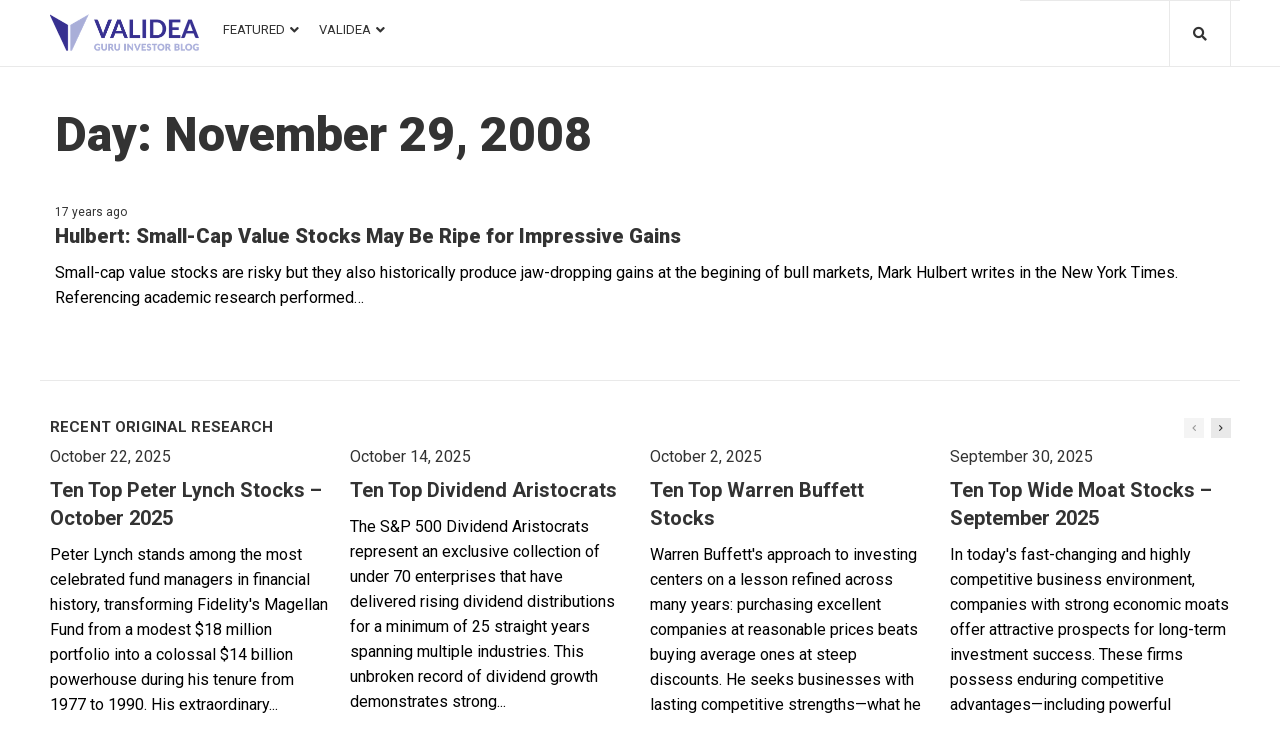

--- FILE ---
content_type: text/html; charset=UTF-8
request_url: https://blog.validea.com/2008/11/29/
body_size: 27606
content:
<!DOCTYPE html>
<html lang="en-US">
<head>
<meta charset="UTF-8">
<link rel="profile" href="http://gmpg.org/xfn/11">
<link rel="pingback" href="https://blog.validea.com/xmlrpc.php">

<meta name="viewport" content="width=device-width, initial-scale=1"/>
<meta name="theme-color" content="#2c59fb"/>
<meta name='robots' content='noindex, follow'/>

	<!-- This site is optimized with the Yoast SEO plugin v20.3 - https://yoast.com/wordpress/plugins/seo/ -->
	<title>November 29, 2008 &ndash; Validea&#039;s Guru Investor Blog</title>
	<meta property="og:locale" content="en_US"/>
	<meta property="og:type" content="website"/>
	<meta property="og:title" content="November 29, 2008 &ndash; Validea&#039;s Guru Investor Blog"/>
	<meta property="og:url" content="https://blog.validea.com/2008/11/29/"/>
	<meta property="og:site_name" content="Validea&#039;s Guru Investor Blog"/>
	<meta name="twitter:card" content="summary_large_image"/>
	<meta name="twitter:site" content="@guruinvestor"/>
	<script type="application/ld+json" class="yoast-schema-graph">{"@context":"https://schema.org","@graph":[{"@type":"CollectionPage","@id":"https://blog.validea.com/2008/11/29/","url":"https://blog.validea.com/2008/11/29/","name":"November 29, 2008 &ndash; Validea&#039;s Guru Investor Blog","isPartOf":{"@id":"https://blog.validea.com/#website"},"breadcrumb":{"@id":"https://blog.validea.com/2008/11/29/#breadcrumb"},"inLanguage":"en-US"},{"@type":"BreadcrumbList","@id":"https://blog.validea.com/2008/11/29/#breadcrumb","itemListElement":[{"@type":"ListItem","position":1,"name":"Home","item":"https://blog.validea.com/"},{"@type":"ListItem","position":2,"name":"Archives for November 29, 2008"}]},{"@type":"WebSite","@id":"https://blog.validea.com/#website","url":"https://blog.validea.com/","name":"Validea&#039;s Guru Investor Blog","description":"Validea&#039;s Guru Investor Blog","publisher":{"@id":"https://blog.validea.com/#organization"},"potentialAction":[{"@type":"SearchAction","target":{"@type":"EntryPoint","urlTemplate":"https://blog.validea.com/?s={search_term_string}"},"query-input":"required name=search_term_string"}],"inLanguage":"en-US"},{"@type":"Organization","@id":"https://blog.validea.com/#organization","name":"Validea","url":"https://blog.validea.com/","logo":{"@type":"ImageObject","inLanguage":"en-US","@id":"https://blog.validea.com/#/schema/logo/image/","url":"https://i0.wp.com/blog.validea.com/wp-content/uploads/2020/07/cropped-favicon-1.png?fit=106%2C106&ssl=1","contentUrl":"https://i0.wp.com/blog.validea.com/wp-content/uploads/2020/07/cropped-favicon-1.png?fit=106%2C106&ssl=1","width":106,"height":106,"caption":"Validea"},"image":{"@id":"https://blog.validea.com/#/schema/logo/image/"},"sameAs":["https://www.facebook.com/valideainc","https://twitter.com/guruinvestor","https://www.linkedin.com/company/validea-com","https://www.youtube.com/user/valideavids"]}]}</script>
	<!-- / Yoast SEO plugin. -->


<link rel='dns-prefetch' href='//a.omappapi.com'/>
<link rel='dns-prefetch' href='//stats.wp.com'/>
<link rel='dns-prefetch' href='//fonts.googleapis.com'/>
<link rel='dns-prefetch' href='//i0.wp.com'/>
<link rel="alternate" type="application/rss+xml" title="Validea&#039;s Guru Investor Blog &raquo; Feed" href="https://blog.validea.com/feed/"/>
<link rel="alternate" type="application/rss+xml" title="Validea&#039;s Guru Investor Blog &raquo; Comments Feed" href="https://blog.validea.com/comments/feed/"/>
<script type="text/javascript">//<![CDATA[
window._wpemojiSettings={"baseUrl":"https:\/\/s.w.org\/images\/core\/emoji\/15.0.3\/72x72\/","ext":".png","svgUrl":"https:\/\/s.w.org\/images\/core\/emoji\/15.0.3\/svg\/","svgExt":".svg","source":{"concatemoji":"https:\/\/blog.validea.com\/wp-includes\/js\/wp-emoji-release.min.js?ver=6.5.7"}};!function(i,n){var o,s,e;function c(e){try{var t={supportTests:e,timestamp:(new Date).valueOf()};sessionStorage.setItem(o,JSON.stringify(t))}catch(e){}}function p(e,t,n){e.clearRect(0,0,e.canvas.width,e.canvas.height),e.fillText(t,0,0);var t=new Uint32Array(e.getImageData(0,0,e.canvas.width,e.canvas.height).data),r=(e.clearRect(0,0,e.canvas.width,e.canvas.height),e.fillText(n,0,0),new Uint32Array(e.getImageData(0,0,e.canvas.width,e.canvas.height).data));return t.every(function(e,t){return e===r[t]})}function u(e,t,n){switch(t){case"flag":return n(e,"\ud83c\udff3\ufe0f\u200d\u26a7\ufe0f","\ud83c\udff3\ufe0f\u200b\u26a7\ufe0f")?!1:!n(e,"\ud83c\uddfa\ud83c\uddf3","\ud83c\uddfa\u200b\ud83c\uddf3")&&!n(e,"\ud83c\udff4\udb40\udc67\udb40\udc62\udb40\udc65\udb40\udc6e\udb40\udc67\udb40\udc7f","\ud83c\udff4\u200b\udb40\udc67\u200b\udb40\udc62\u200b\udb40\udc65\u200b\udb40\udc6e\u200b\udb40\udc67\u200b\udb40\udc7f");case"emoji":return!n(e,"\ud83d\udc26\u200d\u2b1b","\ud83d\udc26\u200b\u2b1b")}return!1}function f(e,t,n){var r="undefined"!=typeof WorkerGlobalScope&&self instanceof WorkerGlobalScope?new OffscreenCanvas(300,150):i.createElement("canvas"),a=r.getContext("2d",{willReadFrequently:!0}),o=(a.textBaseline="top",a.font="600 32px Arial",{});return e.forEach(function(e){o[e]=t(a,e,n)}),o}function t(e){var t=i.createElement("script");t.src=e,t.defer=!0,i.head.appendChild(t)}"undefined"!=typeof Promise&&(o="wpEmojiSettingsSupports",s=["flag","emoji"],n.supports={everything:!0,everythingExceptFlag:!0},e=new Promise(function(e){i.addEventListener("DOMContentLoaded",e,{once:!0})}),new Promise(function(t){var n=function(){try{var e=JSON.parse(sessionStorage.getItem(o));if("object"==typeof e&&"number"==typeof e.timestamp&&(new Date).valueOf()<e.timestamp+604800&&"object"==typeof e.supportTests)return e.supportTests}catch(e){}return null}();if(!n){if("undefined"!=typeof Worker&&"undefined"!=typeof OffscreenCanvas&&"undefined"!=typeof URL&&URL.createObjectURL&&"undefined"!=typeof Blob)try{var e="postMessage("+f.toString()+"("+[JSON.stringify(s),u.toString(),p.toString()].join(",")+"));",r=new Blob([e],{type:"text/javascript"}),a=new Worker(URL.createObjectURL(r),{name:"wpTestEmojiSupports"});return void(a.onmessage=function(e){c(n=e.data),a.terminate(),t(n)})}catch(e){}c(n=f(s,u,p))}t(n)}).then(function(e){for(var t in e)n.supports[t]=e[t],n.supports.everything=n.supports.everything&&n.supports[t],"flag"!==t&&(n.supports.everythingExceptFlag=n.supports.everythingExceptFlag&&n.supports[t]);n.supports.everythingExceptFlag=n.supports.everythingExceptFlag&&!n.supports.flag,n.DOMReady=!1,n.readyCallback=function(){n.DOMReady=!0}}).then(function(){return e}).then(function(){var e;n.supports.everything||(n.readyCallback(),(e=n.source||{}).concatemoji?t(e.concatemoji):e.wpemoji&&e.twemoji&&(t(e.twemoji),t(e.wpemoji)))}))}((window,document),window._wpemojiSettings);
//]]></script>
<style id='wp-emoji-styles-inline-css' type='text/css'>img.wp-smiley,img.emoji{display:inline!important;border:none!important;box-shadow:none!important;height:1em!important;width:1em!important;margin:0 .07em!important;vertical-align:-.1em!important;background:none!important;padding:0!important}</style>
<link rel='stylesheet' id='wp-block-library-css' href='https://blog.validea.com/wp-includes/css/dist/block-library/style.min.css?ver=6.5.7' type='text/css' media='all'/>
<style id='wp-block-library-inline-css' type='text/css'>.has-text-align-justify{text-align:justify}</style>
<link rel='stylesheet' id='jetpack-videopress-video-block-view-css' href='https://blog.validea.com/wp-content/plugins/jetpack/jetpack_vendor/automattic/jetpack-videopress/build/block-editor/blocks/video/view.css?minify=false&#038;ver=34ae973733627b74a14e' type='text/css' media='all'/>
<link rel='stylesheet' id='mediaelement-css' href='https://blog.validea.com/wp-includes/js/mediaelement/mediaelementplayer-legacy.min.css?ver=4.2.17' type='text/css' media='all'/>
<link rel='stylesheet' id='wp-mediaelement-css' href='https://blog.validea.com/wp-includes/js/mediaelement/wp-mediaelement.min.css?ver=6.5.7' type='text/css' media='all'/>
<style id='classic-theme-styles-inline-css' type='text/css'>.wp-block-button__link{color:#fff;background-color:#32373c;border-radius:9999px;box-shadow:none;text-decoration:none;padding:calc(.667em + 2px) calc(1.333em + 2px);font-size:1.125em}.wp-block-file__button{background:#32373c;color:#fff;text-decoration:none}</style>
<style id='global-styles-inline-css' type='text/css'>body{--wp--preset--color--black:#000;--wp--preset--color--cyan-bluish-gray:#abb8c3;--wp--preset--color--white:#fff;--wp--preset--color--pale-pink:#f78da7;--wp--preset--color--vivid-red:#cf2e2e;--wp--preset--color--luminous-vivid-orange:#ff6900;--wp--preset--color--luminous-vivid-amber:#fcb900;--wp--preset--color--light-green-cyan:#7bdcb5;--wp--preset--color--vivid-green-cyan:#00d084;--wp--preset--color--pale-cyan-blue:#8ed1fc;--wp--preset--color--vivid-cyan-blue:#0693e3;--wp--preset--color--vivid-purple:#9b51e0;--wp--preset--gradient--vivid-cyan-blue-to-vivid-purple:linear-gradient(135deg,rgba(6,147,227,1) 0%,#9b51e0 100%);--wp--preset--gradient--light-green-cyan-to-vivid-green-cyan:linear-gradient(135deg,#7adcb4 0%,#00d082 100%);--wp--preset--gradient--luminous-vivid-amber-to-luminous-vivid-orange:linear-gradient(135deg,rgba(252,185,0,1) 0%,rgba(255,105,0,1) 100%);--wp--preset--gradient--luminous-vivid-orange-to-vivid-red:linear-gradient(135deg,rgba(255,105,0,1) 0%,#cf2e2e 100%);--wp--preset--gradient--very-light-gray-to-cyan-bluish-gray:linear-gradient(135deg,#eee 0%,#a9b8c3 100%);--wp--preset--gradient--cool-to-warm-spectrum:linear-gradient(135deg,#4aeadc 0%,#9778d1 20%,#cf2aba 40%,#ee2c82 60%,#fb6962 80%,#fef84c 100%);--wp--preset--gradient--blush-light-purple:linear-gradient(135deg,#ffceec 0%,#9896f0 100%);--wp--preset--gradient--blush-bordeaux:linear-gradient(135deg,#fecda5 0%,#fe2d2d 50%,#6b003e 100%);--wp--preset--gradient--luminous-dusk:linear-gradient(135deg,#ffcb70 0%,#c751c0 50%,#4158d0 100%);--wp--preset--gradient--pale-ocean:linear-gradient(135deg,#fff5cb 0%,#b6e3d4 50%,#33a7b5 100%);--wp--preset--gradient--electric-grass:linear-gradient(135deg,#caf880 0%,#71ce7e 100%);--wp--preset--gradient--midnight:linear-gradient(135deg,#020381 0%,#2874fc 100%);--wp--preset--font-size--small:13px;--wp--preset--font-size--medium:20px;--wp--preset--font-size--large:36px;--wp--preset--font-size--x-large:42px;--wp--preset--spacing--20:.44rem;--wp--preset--spacing--30:.67rem;--wp--preset--spacing--40:1rem;--wp--preset--spacing--50:1.5rem;--wp--preset--spacing--60:2.25rem;--wp--preset--spacing--70:3.38rem;--wp--preset--spacing--80:5.06rem;--wp--preset--shadow--natural:6px 6px 9px rgba(0,0,0,.2);--wp--preset--shadow--deep:12px 12px 50px rgba(0,0,0,.4);--wp--preset--shadow--sharp:6px 6px 0px rgba(0,0,0,.2);--wp--preset--shadow--outlined: 6px 6px 0px -3px rgba(255, 255, 255, 1), 6px 6px rgba(0, 0, 0, 1);--wp--preset--shadow--crisp:6px 6px 0px rgba(0,0,0,1)}:where(.is-layout-flex){gap:.5em}:where(.is-layout-grid){gap:.5em}body .is-layout-flex{display:flex}body .is-layout-flex{flex-wrap:wrap;align-items:center}body .is-layout-flex>*{margin:0}body .is-layout-grid{display:grid}body .is-layout-grid>*{margin:0}:where(.wp-block-columns.is-layout-flex){gap:2em}:where(.wp-block-columns.is-layout-grid){gap:2em}:where(.wp-block-post-template.is-layout-flex){gap:1.25em}:where(.wp-block-post-template.is-layout-grid){gap:1.25em}.has-black-color{color:var(--wp--preset--color--black)!important}.has-cyan-bluish-gray-color{color:var(--wp--preset--color--cyan-bluish-gray)!important}.has-white-color{color:var(--wp--preset--color--white)!important}.has-pale-pink-color{color:var(--wp--preset--color--pale-pink)!important}.has-vivid-red-color{color:var(--wp--preset--color--vivid-red)!important}.has-luminous-vivid-orange-color{color:var(--wp--preset--color--luminous-vivid-orange)!important}.has-luminous-vivid-amber-color{color:var(--wp--preset--color--luminous-vivid-amber)!important}.has-light-green-cyan-color{color:var(--wp--preset--color--light-green-cyan)!important}.has-vivid-green-cyan-color{color:var(--wp--preset--color--vivid-green-cyan)!important}.has-pale-cyan-blue-color{color:var(--wp--preset--color--pale-cyan-blue)!important}.has-vivid-cyan-blue-color{color:var(--wp--preset--color--vivid-cyan-blue)!important}.has-vivid-purple-color{color:var(--wp--preset--color--vivid-purple)!important}.has-black-background-color{background-color:var(--wp--preset--color--black)!important}.has-cyan-bluish-gray-background-color{background-color:var(--wp--preset--color--cyan-bluish-gray)!important}.has-white-background-color{background-color:var(--wp--preset--color--white)!important}.has-pale-pink-background-color{background-color:var(--wp--preset--color--pale-pink)!important}.has-vivid-red-background-color{background-color:var(--wp--preset--color--vivid-red)!important}.has-luminous-vivid-orange-background-color{background-color:var(--wp--preset--color--luminous-vivid-orange)!important}.has-luminous-vivid-amber-background-color{background-color:var(--wp--preset--color--luminous-vivid-amber)!important}.has-light-green-cyan-background-color{background-color:var(--wp--preset--color--light-green-cyan)!important}.has-vivid-green-cyan-background-color{background-color:var(--wp--preset--color--vivid-green-cyan)!important}.has-pale-cyan-blue-background-color{background-color:var(--wp--preset--color--pale-cyan-blue)!important}.has-vivid-cyan-blue-background-color{background-color:var(--wp--preset--color--vivid-cyan-blue)!important}.has-vivid-purple-background-color{background-color:var(--wp--preset--color--vivid-purple)!important}.has-black-border-color{border-color:var(--wp--preset--color--black)!important}.has-cyan-bluish-gray-border-color{border-color:var(--wp--preset--color--cyan-bluish-gray)!important}.has-white-border-color{border-color:var(--wp--preset--color--white)!important}.has-pale-pink-border-color{border-color:var(--wp--preset--color--pale-pink)!important}.has-vivid-red-border-color{border-color:var(--wp--preset--color--vivid-red)!important}.has-luminous-vivid-orange-border-color{border-color:var(--wp--preset--color--luminous-vivid-orange)!important}.has-luminous-vivid-amber-border-color{border-color:var(--wp--preset--color--luminous-vivid-amber)!important}.has-light-green-cyan-border-color{border-color:var(--wp--preset--color--light-green-cyan)!important}.has-vivid-green-cyan-border-color{border-color:var(--wp--preset--color--vivid-green-cyan)!important}.has-pale-cyan-blue-border-color{border-color:var(--wp--preset--color--pale-cyan-blue)!important}.has-vivid-cyan-blue-border-color{border-color:var(--wp--preset--color--vivid-cyan-blue)!important}.has-vivid-purple-border-color{border-color:var(--wp--preset--color--vivid-purple)!important}.has-vivid-cyan-blue-to-vivid-purple-gradient-background{background:var(--wp--preset--gradient--vivid-cyan-blue-to-vivid-purple)!important}.has-light-green-cyan-to-vivid-green-cyan-gradient-background{background:var(--wp--preset--gradient--light-green-cyan-to-vivid-green-cyan)!important}.has-luminous-vivid-amber-to-luminous-vivid-orange-gradient-background{background:var(--wp--preset--gradient--luminous-vivid-amber-to-luminous-vivid-orange)!important}.has-luminous-vivid-orange-to-vivid-red-gradient-background{background:var(--wp--preset--gradient--luminous-vivid-orange-to-vivid-red)!important}.has-very-light-gray-to-cyan-bluish-gray-gradient-background{background:var(--wp--preset--gradient--very-light-gray-to-cyan-bluish-gray)!important}.has-cool-to-warm-spectrum-gradient-background{background:var(--wp--preset--gradient--cool-to-warm-spectrum)!important}.has-blush-light-purple-gradient-background{background:var(--wp--preset--gradient--blush-light-purple)!important}.has-blush-bordeaux-gradient-background{background:var(--wp--preset--gradient--blush-bordeaux)!important}.has-luminous-dusk-gradient-background{background:var(--wp--preset--gradient--luminous-dusk)!important}.has-pale-ocean-gradient-background{background:var(--wp--preset--gradient--pale-ocean)!important}.has-electric-grass-gradient-background{background:var(--wp--preset--gradient--electric-grass)!important}.has-midnight-gradient-background{background:var(--wp--preset--gradient--midnight)!important}.has-small-font-size{font-size:var(--wp--preset--font-size--small)!important}.has-medium-font-size{font-size:var(--wp--preset--font-size--medium)!important}.has-large-font-size{font-size:var(--wp--preset--font-size--large)!important}.has-x-large-font-size{font-size:var(--wp--preset--font-size--x-large)!important}.wp-block-navigation a:where(:not(.wp-element-button)){color:inherit}:where(.wp-block-post-template.is-layout-flex){gap:1.25em}:where(.wp-block-post-template.is-layout-grid){gap:1.25em}:where(.wp-block-columns.is-layout-flex){gap:2em}:where(.wp-block-columns.is-layout-grid){gap:2em}.wp-block-pullquote{font-size:1.5em;line-height:1.6}</style>
<link rel='stylesheet' id='tag-groups-css-frontend-structure-css' href='https://blog.validea.com/wp-content/plugins/tag-groups/assets/css/jquery-ui.structure.min.css?ver=1.32.1' type='text/css' media='all'/>
<link rel='stylesheet' id='tag-groups-css-frontend-theme-css' href='https://blog.validea.com/wp-content/plugins/tag-groups/assets/css/ui-gray/jquery-ui.theme.min.css?ver=1.32.1' type='text/css' media='all'/>
<link rel='stylesheet' id='tag-groups-css-frontend-css' href='https://blog.validea.com/wp-content/plugins/tag-groups/assets/css/frontend.min.css?ver=1.32.1' type='text/css' media='all'/>
<link rel='stylesheet' id='cherry-google-fonts-storycle-css' href='//fonts.googleapis.com/css?family=Roboto%3A400%2C900%2C700%2C300&#038;subset=latin&#038;ver=6.5.7' type='text/css' media='all'/>
<link rel='stylesheet' id='font-awesome-all-css' href='https://blog.validea.com/wp-content/plugins/jet-menu/assets/public/lib/font-awesome/css/all.min.css?ver=5.12.0' type='text/css' media='all'/>
<link rel='stylesheet' id='font-awesome-v4-shims-css' href='https://blog.validea.com/wp-content/plugins/jet-menu/assets/public/lib/font-awesome/css/v4-shims.min.css?ver=5.12.0' type='text/css' media='all'/>
<link rel='stylesheet' id='jet-menu-public-css' href='https://blog.validea.com/wp-content/plugins/jet-menu/assets/public/css/public.css?ver=2.0.4' type='text/css' media='all'/>
<link rel='stylesheet' id='cx-google-fonts-jet_menu_options-css' href='//fonts.googleapis.com/css?family=Roboto%3A400&#038;subset=latin&#038;ver=6.5.7' type='text/css' media='all'/>
<link rel='stylesheet' id='jet-menu-3421-css' href='https://blog.validea.com/wp-content/uploads/jet-menu/jet-menu-3421.css?ver=1597328011' type='text/css' media='all'/>
<link rel='stylesheet' id='jet-blocks-css' href='https://blog.validea.com/wp-content/plugins/jet-blocks/assets/css/jet-blocks.css?ver=1.2.3' type='text/css' media='all'/>
<link rel='stylesheet' id='jet-elements-css' href='https://blog.validea.com/wp-content/plugins/jet-elements/assets/css/jet-elements.css?ver=2.2.17' type='text/css' media='all'/>
<link rel='stylesheet' id='jet-elements-skin-css' href='https://blog.validea.com/wp-content/plugins/jet-elements/assets/css/jet-elements-skin.css?ver=2.2.17' type='text/css' media='all'/>
<link rel='stylesheet' id='elementor-icons-css' href='https://blog.validea.com/wp-content/plugins/elementor/assets/lib/eicons/css/elementor-icons.min.css?ver=5.9.1' type='text/css' media='all'/>
<link rel='stylesheet' id='elementor-animations-css' href='https://blog.validea.com/wp-content/plugins/elementor/assets/lib/animations/animations.min.css?ver=3.0.16' type='text/css' media='all'/>
<link rel='stylesheet' id='elementor-frontend-legacy-css' href='https://blog.validea.com/wp-content/plugins/elementor/assets/css/frontend-legacy.min.css?ver=3.0.16' type='text/css' media='all'/>
<link rel='stylesheet' id='elementor-frontend-css' href='https://blog.validea.com/wp-content/plugins/elementor/assets/css/frontend.min.css?ver=3.0.16' type='text/css' media='all'/>
<style id='elementor-frontend-inline-css' type='text/css'>.elementor-kit-24946{--e-global-color-primary:#6ec1e4;--e-global-color-secondary:#54595f;--e-global-color-text:#7a7a7a;--e-global-color-accent:#61ce70;--e-global-color-20db6db2:#4054b2;--e-global-color-30986699:#23a455;--e-global-color-66bdcc1b:#000;--e-global-color-26265e9f:#fff;--e-global-typography-primary-font-family:"Roboto";--e-global-typography-primary-font-weight:600;--e-global-typography-secondary-font-family:"Roboto Slab";--e-global-typography-secondary-font-weight:400;--e-global-typography-text-font-family:"Roboto";--e-global-typography-text-font-weight:400;--e-global-typography-accent-font-family:"Roboto";--e-global-typography-accent-font-weight:500}.elementor-section.elementor-section-boxed>.elementor-container{max-width:1140px}.elementor-widget:not(:last-child){margin-bottom:20px}{}h1.entry-title{display:var(--page-title-display)}@media (max-width:1024px){.elementor-section.elementor-section-boxed>.elementor-container{max-width:1025px}}@media (max-width:767px){.elementor-section.elementor-section-boxed>.elementor-container{max-width:768px}}.elementor-25132 .elementor-element.elementor-element-50a965d>.elementor-container{max-width:1200px}.elementor-bc-flex-widget .elementor-25132 .elementor-element.elementor-element-49ec86d.elementor-column .elementor-column-wrap{align-items:center}.elementor-25132 .elementor-element.elementor-element-49ec86d.elementor-column.elementor-element[data-element_type="column"]>.elementor-column-wrap.elementor-element-populated>.elementor-widget-wrap{align-content:center;align-items:center}.elementor-25132 .elementor-element.elementor-element-49ec86d.elementor-column>.elementor-column-wrap>.elementor-widget-wrap{justify-content:center}.elementor-25132 .elementor-element.elementor-element-49ec86d > .elementor-column-wrap > .elementor-widget-wrap > .elementor-widget:not(.elementor-widget__width-auto):not(.elementor-widget__width-initial):not(:last-child):not(.elementor-absolute){margin-bottom:0px}.elementor-25132 .elementor-element.elementor-element-49ec86d>.elementor-element-populated{padding:0px 0px 0px 10px}.elementor-25132 .elementor-element.elementor-element-3ae4f6a .jet-logo{justify-content:flex-start}.elementor-25132 .elementor-element.elementor-element-3ae4f6a>.tippy-popper .tippy-tooltip .tippy-content{text-align:center}.elementor-25132 .elementor-element.elementor-element-ebc7c1e > .elementor-column-wrap > .elementor-widget-wrap > .elementor-widget:not(.elementor-widget__width-auto):not(.elementor-widget__width-initial):not(:last-child):not(.elementor-absolute){margin-bottom:0px}.elementor-25132 .elementor-element.elementor-element-ebc7c1e>.elementor-element-populated{padding:0px 5px 0px 5px}.jet-desktop-menu-active .elementor-25132 .elementor-element.elementor-element-3a43957 .jet-menu>.jet-menu-item{flex-grow:0}.elementor-25132 .elementor-element.elementor-element-3a43957 .jet-mobile-menu__toggle .jet-mobile-menu__toggle-icon{color:#4054b2}.elementor-25132 .elementor-element.elementor-element-3a43957 .jet-mobile-menu__toggle .jet-mobile-menu__toggle-icon i{font-size:30px}.elementor-25132 .elementor-element.elementor-element-3a43957 .jet-mobile-menu__toggle .jet-mobile-menu__toggle-icon svg{width:30px}.elementor-25132 .elementor-element.elementor-element-3a43957 .jet-mobile-menu__toggle{background-color:rgba(255,255,255,0)}.elementor-25132 .elementor-element.elementor-element-3a43957 .jet-mobile-menu__container{z-index:10001}.elementor-25132 .elementor-element.elementor-element-3a43957 .jet-mobile-menu-widget .jet-mobile-menu-cover{z-index:calc(10001-1)}.elementor-25132 .elementor-element.elementor-element-3a43957 .jet-mobile-menu__item .jet-menu-icon{align-self:center}.elementor-25132 .elementor-element.elementor-element-3a43957 .jet-mobile-menu__item .jet-menu-badge{align-self:flex-start}.elementor-25132 .elementor-element.elementor-element-3a43957>.tippy-popper .tippy-tooltip .tippy-content{text-align:center}.elementor-25132 .elementor-element.elementor-element-f4c4006 > .elementor-column-wrap > .elementor-widget-wrap > .elementor-widget:not(.elementor-widget__width-auto):not(.elementor-widget__width-initial):not(:last-child):not(.elementor-absolute){margin-bottom:0px}.elementor-25132 .elementor-element.elementor-element-f4c4006>.elementor-element-populated{border-style:solid;border-width:1px 0px 0px 0px;border-color:#e9e9e9;transition:background 0.3s, border 0.3s, border-radius 0.3s, box-shadow 0.3s;padding:19px 12px 10px 0px}.elementor-25132 .elementor-element.elementor-element-f4c4006>.elementor-element-populated>.elementor-background-overlay{transition:background 0.3s, border-radius 0.3s, opacity 0.3s}.elementor-25132 .elementor-element.elementor-element-49d2 .jet-auth-links{justify-content:flex-end}.elementor-25132 .elementor-element.elementor-element-49d2 .jet-auth-links__login .jet-auth-links__item{font-family:"Roboto",sans-serif;font-size:13px;font-weight:400;text-transform:uppercase;line-height:1em;color:#2c59fb}.elementor-25132 .elementor-element.elementor-element-49d2 .jet-auth-links__login .jet-auth-links__item:hover{color:#333}.elementor-25132 .elementor-element.elementor-element-49d2 .jet-auth-links__login .jet-auth-links__prefix{color:#333}.elementor-25132 .elementor-element.elementor-element-49d2 .jet-auth-links__logout .jet-auth-links__item{font-family:"Roboto",sans-serif;font-size:13px;font-weight:400;text-transform:uppercase;line-height:1em;color:#2c59fb}.elementor-25132 .elementor-element.elementor-element-49d2 .jet-auth-links__logout .jet-auth-links__item:hover{color:#333}.elementor-25132 .elementor-element.elementor-element-49d2 .jet-auth-links__logout .jet-auth-links__prefix{color:#333}.elementor-25132 .elementor-element.elementor-element-49d2 .jet-auth-links__register .jet-auth-links__item{font-family:"Roboto",sans-serif;font-size:13px;font-weight:400;text-transform:uppercase;line-height:1em;color:#2c59fb}.elementor-25132 .elementor-element.elementor-element-49d2 .jet-auth-links__register .jet-auth-links__item:hover{color:#333}.elementor-25132 .elementor-element.elementor-element-49d2 .jet-auth-links__register .jet-auth-links__prefix{color:#333}.elementor-25132 .elementor-element.elementor-element-49d2 .jet-auth-links__registered .jet-auth-links__item{font-family:"Roboto",sans-serif;font-size:13px;font-weight:400;text-transform:uppercase;line-height:1em;color:#2c59fb}.elementor-25132 .elementor-element.elementor-element-49d2 .jet-auth-links__registered .jet-auth-links__item:hover{color:#333}.elementor-25132 .elementor-element.elementor-element-49d2 .jet-auth-links__registered .jet-auth-links__prefix{color:#f3f3f9}.elementor-25132 .elementor-element.elementor-element-49d2>.tippy-popper .tippy-tooltip .tippy-content{text-align:center}.elementor-25132 .elementor-element.elementor-element-f0d7460 > .elementor-column-wrap > .elementor-widget-wrap > .elementor-widget:not(.elementor-widget__width-auto):not(.elementor-widget__width-initial):not(:last-child):not(.elementor-absolute){margin-bottom:0px}.elementor-25132 .elementor-element.elementor-element-f0d7460>.elementor-element-populated{border-style:solid;border-width:1px 0px 0px 0px;border-color:#e9e9e9;transition:background 0.3s, border 0.3s, border-radius 0.3s, box-shadow 0.3s;padding:0px 9px 0px 0px}.elementor-25132 .elementor-element.elementor-element-f0d7460>.elementor-element-populated>.elementor-background-overlay{transition:background 0.3s, border-radius 0.3s, opacity 0.3s}.elementor-25132 .elementor-element.elementor-element-3ef0863 .jet-search__field{font-family:"Roboto",sans-serif;font-size:26px;font-weight:900;line-height:1.308em;color:#fff;padding:13px 15px 13px 15px;border-style:solid;border-width:0px 0px 0px 0px;border-radius:0px 0px 0px 0px}.elementor-25132 .elementor-element.elementor-element-3ef0863 .jet-search__field::-webkit-input-placeholder{color:#fff}.elementor-25132 .elementor-element.elementor-element-3ef0863 .jet-search__field::-moz-placeholder{color:#fff}.elementor-25132 .elementor-element.elementor-element-3ef0863 .jet-search__field:-ms-input-placeholder{color:#fff}.elementor-25132 .elementor-element.elementor-element-3ef0863 .jet-search__submit-icon{font-size:24px}.elementor-25132 .elementor-element.elementor-element-3ef0863 .jet-search__submit{background-color:rgba(0,0,0,0);color:#2c59fb;margin:0px 0px 0px 0px}.elementor-25132 .elementor-element.elementor-element-3ef0863 .jet-search__submit:hover{color:#fff}.elementor-25132 .elementor-element.elementor-element-3ef0863 .jet-search__popup:not(.jet-search__popup--full-screen){width:1000px}.elementor-25132 .elementor-element.elementor-element-3ef0863 .jet-search__popup--full-screen .jet-search__popup-content{width:1000px}.elementor-25132 .elementor-element.elementor-element-3ef0863 .jet-search__popup{background-color:rgba(15,15,15,.9);padding:0% 0% 0% 0%;margin:-1% 0% 0% 0%;border-radius:0px 0px 0px 0px;top:0%;bottom:auto;right:0%;left:auto}.elementor-25132 .elementor-element.elementor-element-3ef0863 .jet-search__popup-trigger-icon{font-size:14px}.elementor-25132 .elementor-element.elementor-element-3ef0863 .jet-search__popup-trigger{background-color:rgba(0,0,0,0);color:#333;padding:20px 23px 20px 23px;border-style:solid;border-width:0px 1px 0px 1px;border-color:#e9e9e9}.elementor-25132 .elementor-element.elementor-element-3ef0863 .jet-search__popup-trigger:hover{background-color:#2c59fb;color:#fff}.elementor-25132 .elementor-element.elementor-element-3ef0863 .jet-search__popup-trigger-container{justify-content:flex-end}.elementor-25132 .elementor-element.elementor-element-3ef0863 .jet-search__popup-close-icon{font-size:24px}.elementor-25132 .elementor-element.elementor-element-3ef0863 .jet-search__popup-close{background-color:rgba(0,0,0,0);color:#2c59fb;padding:15px 15px 15px 15px;margin:0px 0px 0px 0px}.elementor-25132 .elementor-element.elementor-element-3ef0863 .jet-search__popup-close:hover{color:#fff}.elementor-25132 .elementor-element.elementor-element-3ef0863>.tippy-popper .tippy-tooltip .tippy-content{text-align:center}.elementor-25132 .elementor-element.elementor-element-50a965d{border-style:solid;border-width:0px 0px 1px 0px;border-color:#e9e9e9;transition:background 0.3s, border 0.3s, border-radius 0.3s, box-shadow 0.3s}.elementor-25132 .elementor-element.elementor-element-50a965d>.elementor-background-overlay{transition:background 0.3s, border-radius 0.3s, opacity 0.3s}.elementor-25132 .elementor-element.elementor-element-007e5b3 .elementor-spacer-inner{height:20px}.elementor-25132 .elementor-element.elementor-element-007e5b3>.tippy-popper .tippy-tooltip .tippy-content{text-align:center}@media (min-width:768px){.elementor-25132 .elementor-element.elementor-element-49ec86d{width:14%}.elementor-25132 .elementor-element.elementor-element-ebc7c1e{width:67.667%}.elementor-25132 .elementor-element.elementor-element-f4c4006{width:12.25%}.elementor-25132 .elementor-element.elementor-element-f0d7460{width:6.083%}}@media (max-width:1024px) and (min-width:768px){.elementor-25132 .elementor-element.elementor-element-49ec86d{width:25%}.elementor-25132 .elementor-element.elementor-element-ebc7c1e{width:45%}.elementor-25132 .elementor-element.elementor-element-f4c4006{width:20%}.elementor-25132 .elementor-element.elementor-element-f0d7460{width:10%}}@media (max-width:1024px){.elementor-25132 .elementor-element.elementor-element-49ec86d>.elementor-element-populated{padding:0px 0px 0px 0px}.elementor-25132 .elementor-element.elementor-element-49d2 .jet-auth-links{justify-content:flex-end}.elementor-25132 .elementor-element.elementor-element-3ef0863 .jet-search__popup:not(.jet-search__popup--full-screen){width:562px}.elementor-25132 .elementor-element.elementor-element-3ef0863 .jet-search__popup--full-screen .jet-search__popup-content{width:562px}}@media (max-width:767px){.elementor-25132 .elementor-element.elementor-element-49ec86d>.elementor-element-populated{padding:0px 0px 0px 0px}.elementor-25132 .elementor-element.elementor-element-ebc7c1e.elementor-column{order:4}.elementor-25132 .elementor-element.elementor-element-ebc7c1e>.elementor-element-populated{margin:-25px 0px 0px 0px}.elementor-25132 .elementor-element.elementor-element-f4c4006{width:78%}.elementor-25132 .elementor-element.elementor-element-49d2 .jet-auth-links{justify-content:flex-end}.elementor-25132 .elementor-element.elementor-element-f0d7460{width:22%}.elementor-25132 .elementor-element.elementor-element-3ef0863 .jet-search__popup:not(.jet-search__popup--full-screen){width:286px}.elementor-25132 .elementor-element.elementor-element-3ef0863 .jet-search__popup--full-screen .jet-search__popup-content{width:286px}}.elementor-25150 .elementor-element.elementor-element-187d06cb>.elementor-container{max-width:1200px}.elementor-25150 .elementor-element.elementor-element-21208442 > .elementor-column-wrap > .elementor-widget-wrap > .elementor-widget:not(.elementor-widget__width-auto):not(.elementor-widget__width-initial):not(:last-child):not(.elementor-absolute){margin-bottom:0px}.elementor-25150 .elementor-element.elementor-element-21208442>.elementor-element-populated{border-style:solid;border-width:1px 0px 0px 0px;border-color:#e9e9e9;transition:background 0.3s, border 0.3s, border-radius 0.3s, box-shadow 0.3s;padding:36px 10px 30px 10px}.elementor-25150 .elementor-element.elementor-element-21208442>.elementor-element-populated>.elementor-background-overlay{transition:background 0.3s, border-radius 0.3s, opacity 0.3s}.elementor-25150 .elementor-element.elementor-element-528e9559 .jet-smart-listing{margin:0px -10px 0px -10px}.elementor-25150 .elementor-element.elementor-element-528e9559 .jet-smart-listing__featured{margin:10px 10px 10px 10px}.elementor-25150 .elementor-element.elementor-element-528e9559 .jet-smart-listing__posts{margin:0px 0px 0px 0px}.elementor-25150 .elementor-element.elementor-element-528e9559 .jet-smart-listing__title{padding:0px 0px 0px 0px;margin:0px 0px 0px 0px}.elementor-25150 .elementor-element.elementor-element-528e9559 .jet-smart-listing__filter>.jet-smart-listing__filter-item>a{margin:0px 0px 0px 10px}.elementor-25150 .elementor-element.elementor-element-528e9559 .jet-smart-listing__filter-more>.jet-blog-icon{margin:0px 0px 0px 10px}.elementor-25150 .elementor-element.elementor-element-528e9559 .jet-smart-listing__featured .jet-smart-listing__meta{text-align:left}.elementor-25150 .elementor-element.elementor-element-528e9559 .jet-smart-listing__featured .jet-smart-listing__more .jet-smart-listing__more-text{text-decoration:none}.elementor-25150 .elementor-element.elementor-element-528e9559 .jet-smart-listing__featured .jet-smart-listing__more:hover .jet-smart-listing__more-text{text-decoration:none}.elementor-25150 .elementor-element.elementor-element-528e9559 .jet-smart-listing__featured .jet-smart-listing__more-wrap{justify-content:flex-start}.elementor-25150 .elementor-element.elementor-element-528e9559 .jet-smart-listing__featured .jet-smart-listing__terms-link{text-decoration:none}.elementor-25150 .elementor-element.elementor-element-528e9559 .jet-smart-listing__featured .jet-smart-listing__terms-link:hover{text-decoration:none}.elementor-25150 .elementor-element.elementor-element-528e9559 .jet-smart-listing__post{padding:0px 10px 0px 10px}.elementor-25150 .elementor-element.elementor-element-528e9559 .jet-smart-listing__post .post-title-simple{font-size:20px;line-height:1.4em}.elementor-25150 .elementor-element.elementor-element-528e9559 .jet-smart-listing__post .post-title-simple{margin:0px 0px 10px 0px}.elementor-25150 .elementor-element.elementor-element-528e9559 .jet-smart-listing__post .post-excerpt-simple{margin:0px 0px 20px 0px}.elementor-25150 .elementor-element.elementor-element-528e9559 .jet-smart-listing__post .jet-smart-listing__meta-item .jet-smart-listing__meta-icon{font-size:12px}body:not(.rtl) .elementor-25150 .elementor-element.elementor-element-528e9559 .jet-smart-listing__post .jet-smart-listing__meta-item .jet-smart-listing__meta-icon{margin-right:0px}body.rtl .elementor-25150 .elementor-element.elementor-element-528e9559 .jet-smart-listing__post .jet-smart-listing__meta-item .jet-smart-listing__meta-icon{margin-left:0px}.elementor-25150 .elementor-element.elementor-element-528e9559 .jet-smart-listing__post .jet-smart-listing__meta{margin:0px 0px 9px 0px;text-align:left}.elementor-25150 .elementor-element.elementor-element-528e9559 .jet-smart-listing__post .jet-smart-listing__more .jet-smart-listing__more-text{text-decoration:none}.elementor-25150 .elementor-element.elementor-element-528e9559 .jet-smart-listing__post .jet-smart-listing__more:hover .jet-smart-listing__more-text{text-decoration:none}.elementor-25150 .elementor-element.elementor-element-528e9559 .jet-smart-listing__post .jet-smart-listing__more-wrap{justify-content:flex-start}.elementor-25150 .elementor-element.elementor-element-528e9559 .jet-smart-listing__post .jet-smart-listing__terms-link{text-decoration:none;margin:12px 0px 0px 0px}.elementor-25150 .elementor-element.elementor-element-528e9559 .jet-smart-listing__post .jet-smart-listing__terms-link:hover{text-decoration:none}.elementor-25150 .elementor-element.elementor-element-528e9559 .jet-smart-listing__arrow.jet-arrow-prev{top:1px;bottom:auto;right:26px;left:auto}.elementor-25150 .elementor-element.elementor-element-528e9559 .jet-smart-listing__arrow.jet-arrow-next{top:1px;bottom:auto;right:-1px;left:auto}.elementor-25150 .elementor-element.elementor-element-528e9559 .jet-title-fields__item-label{margin-right:5px}.elementor-25150 .elementor-element.elementor-element-528e9559 .jet-content-fields__item-label{margin-right:5px}.elementor-25150 .elementor-element.elementor-element-528e9559 .jet-processing{opacity:.5}.elementor-25150 .elementor-element.elementor-element-528e9559>.tippy-popper .tippy-tooltip .tippy-content{text-align:center}.elementor-25150 .elementor-element.elementor-element-187d06cb{padding:0px 0px 0px 0px;z-index:0}.elementor-25150 .elementor-element.elementor-element-2f9fbd53 > .elementor-column-wrap > .elementor-widget-wrap > .elementor-widget:not(.elementor-widget__width-auto):not(.elementor-widget__width-initial):not(:last-child):not(.elementor-absolute){margin-bottom:0px}.elementor-25150 .elementor-element.elementor-element-2f9fbd53>.elementor-element-populated{border-style:solid;border-width:0px 1px 0px 1px;border-color:#e9e9e9;transition:background 0.3s, border 0.3s, border-radius 0.3s, box-shadow 0.3s;margin:0px 0px 0px 9px;padding:29px 10px 29px 15px}.elementor-25150 .elementor-element.elementor-element-2f9fbd53>.elementor-element-populated>.elementor-background-overlay{transition:background 0.3s, border-radius 0.3s, opacity 0.3s}.elementor-25150 .elementor-element.elementor-element-55c1b44d .jet-logo{justify-content:flex-start}.elementor-25150 .elementor-element.elementor-element-55c1b44d>.elementor-widget-container{padding:26px 0px 20px 15px}.elementor-25150 .elementor-element.elementor-element-55c1b44d>.tippy-popper .tippy-tooltip .tippy-content{text-align:center}.elementor-25150 .elementor-element.elementor-element-55c1b44d{width:32%;max-width:32%}.elementor-25150 .elementor-element.elementor-element-788696fc{color:#333;font-family:"Roboto",sans-serif;font-size:13px;line-height:1.385em}.elementor-25150 .elementor-element.elementor-element-788696fc>.elementor-widget-container{padding:0px 25px 0px 15px}.elementor-25150 .elementor-element.elementor-element-788696fc>.tippy-popper .tippy-tooltip .tippy-content{text-align:center}.elementor-25150 .elementor-element.elementor-element-8e39213 > .elementor-column-wrap > .elementor-widget-wrap > .elementor-widget:not(.elementor-widget__width-auto):not(.elementor-widget__width-initial):not(:last-child):not(.elementor-absolute){margin-bottom:0px}.elementor-25150 .elementor-element.elementor-element-8e39213>.elementor-element-populated{border-style:solid;border-width:0px 1px 0px 0px;border-color:#e9e9e9;transition:background 0.3s, border 0.3s, border-radius 0.3s, box-shadow 0.3s;margin:0px 9px 0px 0px;padding:37px 29px 29px 29px}.elementor-25150 .elementor-element.elementor-element-8e39213>.elementor-element-populated>.elementor-background-overlay{transition:background 0.3s, border-radius 0.3s, opacity 0.3s}.elementor-25150 .elementor-element.elementor-element-7d66bac7 .elementor-heading-title{letter-spacing:.2px}.elementor-25150 .elementor-element.elementor-element-7d66bac7>.tippy-popper .tippy-tooltip .tippy-content{text-align:center}.elementor-25150 .elementor-element.elementor-element-76f70106{color:#333;font-family:"Roboto",sans-serif;font-size:13px;line-height:1.385em}.elementor-25150 .elementor-element.elementor-element-76f70106>.elementor-widget-container{margin:8px 0px 16px 0px}.elementor-25150 .elementor-element.elementor-element-76f70106>.tippy-popper .tippy-tooltip .tippy-content{text-align:center}.elementor-25150 .elementor-element.elementor-element-90bf62c>.tippy-popper .tippy-tooltip .tippy-content{text-align:center}.elementor-25150 .elementor-element.elementor-element-1ebab863{--grid-template-columns:repeat(0,auto);--icon-size:15px;--grid-column-gap:15px;--grid-row-gap:0px}.elementor-25150 .elementor-element.elementor-element-1ebab863 .elementor-widget-container{text-align:left}.elementor-25150 .elementor-element.elementor-element-1ebab863 .elementor-social-icon{background-color:rgba(0,0,0,0);--icon-padding:0em}.elementor-25150 .elementor-element.elementor-element-1ebab863 .elementor-social-icon i{color:#828282}.elementor-25150 .elementor-element.elementor-element-1ebab863 .elementor-social-icon svg{fill:#828282}.elementor-25150 .elementor-element.elementor-element-1ebab863 .elementor-social-icon:hover i{color:#333}.elementor-25150 .elementor-element.elementor-element-1ebab863 .elementor-social-icon:hover svg{fill:#333}.elementor-25150 .elementor-element.elementor-element-1ebab863>.elementor-widget-container{margin:23px 0px 0px 0px}.elementor-25150 .elementor-element.elementor-element-1ebab863>.tippy-popper .tippy-tooltip .tippy-content{text-align:center}.elementor-25150 .elementor-element.elementor-element-5c58e648{border-style:solid;border-width:1px 0px 1px 0px;border-color:#e9e9e9;transition:background 0.3s, border 0.3s, border-radius 0.3s, box-shadow 0.3s;padding:0px 0px 0px 0px}.elementor-25150 .elementor-element.elementor-element-5c58e648>.elementor-background-overlay{transition:background 0.3s, border-radius 0.3s, opacity 0.3s}.elementor-25150 .elementor-element.elementor-element-72cc3b89>.elementor-container>.elementor-row>.elementor-column>.elementor-column-wrap>.elementor-widget-wrap{align-content:center;align-items:center}.elementor-25150 .elementor-element.elementor-element-5920c0e0>.elementor-element-populated{padding:0px 9px 0px 9px}.elementor-25150 .elementor-element.elementor-element-2f75b076 .elementor-text-editor{text-align:left}.elementor-25150 .elementor-element.elementor-element-2f75b076{color:#333;font-size:11px;line-height:1.365em}.elementor-25150 .elementor-element.elementor-element-2f75b076>.tippy-popper .tippy-tooltip .tippy-content{text-align:center}.elementor-25150 .elementor-element.elementor-element-72cc3b89{padding:12px 0px 14px 0px}@media (min-width:768px){.elementor-25150 .elementor-element.elementor-element-2f9fbd53{width:59.333%}.elementor-25150 .elementor-element.elementor-element-8e39213{width:40.667%}}@media (max-width:1024px) and (min-width:768px){.elementor-25150 .elementor-element.elementor-element-2f9fbd53{width:50%}.elementor-25150 .elementor-element.elementor-element-8e39213{width:50%}.elementor-25150 .elementor-element.elementor-element-5920c0e0{width:100%}}@media (max-width:1024px){.elementor-25150 .elementor-element.elementor-element-528e9559 .jet-smart-listing__post .jet-smart-listing__meta{margin:0px 0px 0px 0px}.elementor-25150 .elementor-element.elementor-element-2f75b076 .elementor-text-editor{text-align:left}}@media (max-width:767px){.elementor-25150 .elementor-element.elementor-element-2f9fbd53>.elementor-element-populated{margin:0px 0px 0px 0px;padding:20px 10px 20px 10px}.elementor-25150 .elementor-element.elementor-element-55c1b44d>.elementor-widget-container{padding:15px 0px 15px 0px}.elementor-25150 .elementor-element.elementor-element-788696fc>.elementor-widget-container{padding:0px 0px 0px 0px}.elementor-25150 .elementor-element.elementor-element-8e39213>.elementor-element-populated{margin:0px 0px 0px 0px;padding:20px 10px 20px 10px}.elementor-25150 .elementor-element.elementor-element-2f75b076 .elementor-text-editor{text-align:center}}</style>
<link rel='stylesheet' id='jet-blog-css' href='https://blog.validea.com/wp-content/plugins/jet-blog/assets/css/jet-blog.css?ver=2.2.9' type='text/css' media='all'/>
<link rel='stylesheet' id='jet-tabs-frontend-css' href='https://blog.validea.com/wp-content/plugins/jet-tabs/assets/css/jet-tabs-frontend.css?ver=2.1.6' type='text/css' media='all'/>
<link rel='stylesheet' id='jet-tricks-frontend-css' href='https://blog.validea.com/wp-content/plugins/jet-tricks/assets/css/jet-tricks-frontend.css?ver=1.2.9' type='text/css' media='all'/>
<style id='akismet-widget-style-inline-css' type='text/css'>

			.a-stats {
				--akismet-color-mid-green: #357b49;
				--akismet-color-white: #fff;
				--akismet-color-light-grey: #f6f7f7;

				max-width: 350px;
				width: auto;
			}

			.a-stats * {
				all: unset;
				box-sizing: border-box;
			}

			.a-stats strong {
				font-weight: 600;
			}

			.a-stats a.a-stats__link,
			.a-stats a.a-stats__link:visited,
			.a-stats a.a-stats__link:active {
				background: var(--akismet-color-mid-green);
				border: none;
				box-shadow: none;
				border-radius: 8px;
				color: var(--akismet-color-white);
				cursor: pointer;
				display: block;
				font-family: -apple-system, BlinkMacSystemFont, 'Segoe UI', 'Roboto', 'Oxygen-Sans', 'Ubuntu', 'Cantarell', 'Helvetica Neue', sans-serif;
				font-weight: 500;
				padding: 12px;
				text-align: center;
				text-decoration: none;
				transition: all 0.2s ease;
			}

			/* Extra specificity to deal with TwentyTwentyOne focus style */
			.widget .a-stats a.a-stats__link:focus {
				background: var(--akismet-color-mid-green);
				color: var(--akismet-color-white);
				text-decoration: none;
			}

			.a-stats a.a-stats__link:hover {
				filter: brightness(110%);
				box-shadow: 0 4px 12px rgba(0, 0, 0, 0.06), 0 0 2px rgba(0, 0, 0, 0.16);
			}

			.a-stats .count {
				color: var(--akismet-color-white);
				display: block;
				font-size: 1.5em;
				line-height: 1.4;
				padding: 0 13px;
				white-space: nowrap;
			}
		
</style>
<link rel='stylesheet' id='tablepress-default-css' href='https://blog.validea.com/wp-content/plugins/tablepress/css/build/default.css?ver=2.1.4' type='text/css' media='all'/>
<link rel='stylesheet' id='font-awesome-css' href='https://blog.validea.com/wp-content/plugins/elementor/assets/lib/font-awesome/css/font-awesome.min.css?ver=4.7.0' type='text/css' media='all'/>
<link rel='stylesheet' id='magnific-popup-css' href='https://blog.validea.com/wp-content/themes/storycle/assets/css/magnific-popup.min.css?ver=1.1.0' type='text/css' media='all'/>
<link rel='stylesheet' id='jquery-swiper-css' href='https://blog.validea.com/wp-content/themes/storycle/assets/css/swiper.min.css?ver=3.4.2' type='text/css' media='all'/>
<link rel='stylesheet' id='material-design-icons-css' href='https://blog.validea.com/wp-content/themes/storycle/assets/css/materialdesignicons.min.css?ver=2.1.19' type='text/css' media='all'/>
<link rel='stylesheet' id='storycle-theme-style-css' href='https://blog.validea.com/wp-content/themes/storycle/style.css?ver=1.1.0' type='text/css' media='all'/>
<link rel='stylesheet' id='storycle-skin-style-css' href='https://blog.validea.com/wp-content/themes/storycle/skins/cryprate/style-skin.css?ver=1.1.0' type='text/css' media='all'/>
<style id='storycle-skin-style-inline-css' type='text/css'>
/* #Typography */body {font-style: normal;font-weight: 400;font-size: 16px;line-height: 1.6;font-family: Roboto, sans-serif;letter-spacing: 0em;text-align: left;text-transform: none;color: #000000;}h1,.h1-style {font-style: normal;font-weight: 900;font-size: 36px;line-height: 1.175;font-family: Roboto, sans-serif;letter-spacing: 0em;text-align: inherit;text-transform: none;color: #333333;}h2,.h2-style {font-style: normal;font-weight: 900;font-size: 32px;line-height: 1.175;font-family: Roboto, sans-serif;letter-spacing: 0em;text-align: inherit;text-transform: none;color: #333333;}h3,.h3-style {font-style: normal;font-weight: 700;font-size: 30px;line-height: 1.308;font-family: Roboto, sans-serif;letter-spacing: 0em;text-align: inherit;text-transform: none;color: #333333;}h4,.h4-style {font-style: normal;font-weight: 900;font-size: 26px;line-height: 1.308;font-family: Roboto, sans-serif;letter-spacing: 0em;text-align: inherit;text-transform: none;color: #333333;}h5,.h5-style {font-style: normal;font-weight: 900;font-size: 20px;line-height: 1.4;font-family: Roboto, sans-serif;letter-spacing: 0em;text-align: inherit;text-transform: none;color: #333333;}h6,.h6-style {font-style: normal;font-weight: 700;font-size: 15px;line-height: 1.4;font-family: Roboto, sans-serif;letter-spacing: 0em;text-align: inherit;text-transform: none;color: #333333;}@media (min-width: 1200px) {h1,.h1-style { font-size: 48px; }h2,.h2-style { font-size: 40px; }h3,.h3-style { font-size: 36px; }}a,h1 a:hover,h2 a:hover,h3 a:hover,h4 a:hover,h5 a:hover,h6 a:hover { color: #2c59fb; }a:hover { color: #00C8EC; }/* #Helpers */.invert { color: #ffffff; }.primary-color { color: #2c59fb; }/* #Layout */@media (min-width: 1200px) {.site .container {max-width: 1200px;}}/* #Pages */.site--layout-boxed .site-inner,.site--layout-framed .site-inner {max-width: 1230px;background-color: #ffffff;}.card-container,.content-separate-style .card-wrapper,.content-separate-style .sidebar .widget:not(.elementor-template-widget):not(.widget_elementor-library):not(.elementor-wp-widget),.content-separate-style .post-author-bio,.content-separate-style .comments-area,.content-separate-style .related-posts {background-color: #ffffff;}/* #Elements */blockquote {border-left-color: #2c59fb;}blockquote.quote-bg {background-color: #333333;color: #ffffff;}blockquote:before,blockquote.quote-bg cite {color: #e9e9e9;}blockquote.quote-type-2:before {color: #2c59fb;}cite {font-weight: 400;color: rgb(185,185,185);}hr,.elementor hr{background-color: #e9e9e9;}.wp-caption-text {color: rgb(185,185,185);}/* #Media */.mejs-video .mejs-overlay:hover .mejs-overlay-button,.video-popup__trigger:hover .video-popup__play-icon {color: #2c59fb;}/* #Page preloader */.page-preloader-cover{background-color: #ffffff;}.page-preloader-cover .bar:before{background-color: #2c59fb;}.page-preloader-cover .bar {background-color: rgb(238,238,238);}/* #ToTop button */#toTop {color: #ffffff;background-color: #2c59fb;}#toTop:hover {background-color: rgb(19,64,226);}/* #Header */.header-container:not(.header-container--transparent) {background-color: #ffffff;background-repeat: no-repeat;background-attachment: scroll;background-size: cover;;background-position: center;}/* ##Logo */.site-logo--text {font-style: normal;font-weight: 700;font-size: 30px;line-height: 1;font-family: Roboto, sans-serif;letter-spacing: 0em;text-transform: none;}.site-logo__link,.site-logo__link:hover {color: #2c59fb;}/* #Fields */input,select,textarea {font-style: normal;font-weight: 400;font-family: Roboto, sans-serif;border-color: #e9e9e9;color: #000000;}input:focus,select:focus,textarea:focus {border-color: #2c59fb;}.comment-form label {color: rgb(185,185,185);}/* #Main Menu */.main-navigation .menu > li > a,.jet-menu >li >a,.jet-menu-badge__inner {font-style: normal;font-weight: 900;font-family: Roboto, sans-serif;color: #ffffff;}.jet-menu-badge__inner {background-color: #2c59fb;}.main-navigation .menu > li:hover > a,.main-navigation .menu > li.current_page_item > a,.main-navigation .menu > li.current_page_ancestor > a,.main-navigation .menu > li.current-menu-item > a,.main-navigation .menu > li.current-menu-ancestor > a,.jet-menu >li:hover >a,.jet-menu >li.jet-menu-hover >a,.jet-menu >li.jet-current-menu-item >a {background-color: #2c59fb;}.main-navigation .sub-menu,.jet-sub-mega-menu,.jet-sub-menu {border-color: #2c59fb;}.main-navigation .sub-menu a,.jet-sub-menu >li >a {color: #ffffff;}.main-navigation .sub-menu a:hover,.main-navigation .sub-menu li.current_page_item > a,.main-navigation .sub-menu li.current_page_ancestor > a,.main-navigation .sub-menu li.current-menu-item > a,.main-navigation .sub-menu li.current-menu-ancestor > a,.jet-sub-menu >li.jet-menu-hover >a,.jet-sub-menu >li.jet-current-menu-item >a,.jet-custom-nav__item.hover-state > a .jet-menu-link-text,.jet-custom-nav__sub .jet-custom-nav__item.hover-state>a .jet-menu-link-text {color: #00C8EC;}/* ##Menu toggle */.menu-toggle .menu-toggle-inner {background-color: #333333;}.menu-toggle:hover .menu-toggle-inner {background-color: #2c59fb;}.jet-mobile-menu-toggle-button {background-color: #2c59fb;color: #ffffff;}/* ##Menu-item desc */.jet-menu-item-desc {font-style: normal;font-weight: 400;font-family: Roboto, sans-serif;letter-spacing: 0em;text-align: left;text-transform: none;color: #ffffff;}/* #Sticky label */.sticky__label {background-color: #2c59fb;color: #ffffff;}/* #Post list*/.posts-list--default .posts-list__item,.posts-list--search .posts-list__item {border-color: rgb(238,238,238);}.post-timeline-date {color: #ffffff;}.post-timeline-date__date {background-color: #333333;}.post-timeline-date__time {background-color: #2c59fb;}.post-timeline-date:before {background-color: rgb(238,238,238);}/* #Entry Meta */.posts-list .entry-meta {color: rgb(185,185,185);}.post__cats a {font-style: normal;font-weight: 900;font-family: Roboto, sans-serif;letter-spacing: 0.05em;background-color: #2c59fb;color: #ffffff;}.post__cats a:hover {background-color: rgb(19,64,226);}.post__cats i,.post__date i,.post__comments i,.post__tags i,.posted-by i { color: rgb(218,218,218) }.posted-by {color: #2c59fb;}.post-via .meta-title,.post-sources .meta-title,.single-post .hentry .post__tags .meta-title {background-color: #333333;color: #ffffff;}.post-via a,.post-sources a,.single-post .hentry .post__tags a {border-color: #e9e9e9;}.post-via a:hover,.post-sources a:hover,.single-post .hentry .post__tags a:hover {color: #ffffff;border-color: #2c59fb;background-color: #2c59fb;}.invert .post__cats i,.invert .post__date i,.invert .post__comments i,.invert .post__tags i,.invert .posted-by i,.invert .cs-share__icon,.invert .cherry-trend-views__count:before {color: rgb(243,243,243);}/* #Post list: Grid-2 */.posts-list--grid-2 .posts-list__item-media {background-color: #333333;}.posts-list--grid-2 .has-thumb .posts-list__item-content,.posts-list--grid-2 .format-gallery .posts-list__item-content {background-color: rgba(51,51,51,0.5);}/* #Post Format */.format-quote .post-featured-content,.single-format-quote .single-featured-header .post-featured-content {background-color: #333333;color: #ffffff;}.format-link .post-featured-content,.single-format-link .single-featured-header .post-featured-content{background-color: rgb(243,243,243);}/* #Related Posts */.related-posts__content:before,.related-posts__content:after {background-color: #2c59fb;}.related-posts__nav-item {color: rgb(185,185,185);}.related-posts__nav-item:hover,.related-posts__nav-item.active {color: #2c59fb;}/* #Single Post */.single-post .hentry .entry-footer:not(:empty),.post-author-bio__title,.related-posts__header,.comments-title,.comment-reply-title {border-color: rgb(238,238,238);}.post-author__title a,.single-author-box__title a,.comment-meta .fn,#cancel-comment-reply-link {color: #2c59fb;}.post-author__title a:hover,.single-author-box__title a:hover,.comment-meta .fn a:hover,#cancel-comment-reply-link:hover{color: #00C8EC;}.comment-date__link {color: #e9e9e9;}/* #Reading progress-bar */.reading-progress-bar .progress-bar {background-color: #2c59fb;}/* #Single Posts Templates */.post-template-single-layout-2 .single-featured-header__meta-box,.post-template-single-layout-9 .single-featured-header__inner-wrap{background-color: #2c59fb;}.post-template-single-layout-10 .hentry .entry-content {border-color: rgb(255,255,255);}/* #Paginations */.site-content .page-links a,.site-content .page-links > .page-links__item,.nav-links .page-numbers,.woocommerce-pagination .page-numbers,.posts-load-more-btn {font-style: normal;font-weight: 900;font-family: Roboto, sans-serif;letter-spacing: 0.05em;}.site-content .page-links a,.nav-links .page-numbers,.woocommerce-pagination .page-numbers {color: #ffffff;background-color: #2c59fb;border-color: #2c59fb;}.site-content .page-links a:hover,.site-content .page-links > .page-links__item,.nav-links a.page-numbers:hover,.nav-links .page-numbers.current,.woocommerce-pagination a.page-numbers:hover,.woocommerce-pagination .page-numbers.current {color: #2c59fb;background-color: transparent;border-color: rgb(238,238,238);}.posts-load-more-nav,.pagination,.woocommerce nav.woocommerce-pagination,.comment-navigation,.posts-navigation,.post-navigation {border-color: rgb(238,238,238);}.posts-load-more-btn {color: #2c59fb;}.posts-load-more-btn:not([disabled]):hover {color: #00C8EC;}/* #Post-Comment navigation */.posts-navigation a:not(:hover) .nav-text ,.post-navigation a:not(:hover) .nav-text {color: rgb(185,185,185);}.comment-navigation a:hover,.posts-navigation a:hover,.post-navigation a:hover{color: #2c59fb;}/* #Breadcrumbs */.site-content__wrap .breadcrumbs__inner {border-color: rgb(238,238,238);}.breadcrumbs__wrap {font-style: normal;font-weight: 300;font-size: 11px;line-height: 1.364;font-family: Roboto, sans-serif;letter-spacing: 0em;text-transform: none;}.breadcrumbs__item-target,.breadcrumbs__item-sep {color: #e9e9e9;}/* #Footer */.footer-container {background-color: #1c1c21;color: #c3c3c9;}/* #Magnific Popup*/.mfp-iframe-holder .mfp-close:hover,.mfp-image-holder .mfp-close:hover{color: #2c59fb;}.mfp-iframe-holder .mfp-arrow:hover:before,.mfp-iframe-holder .mfp-arrow:hover:after,.mfp-image-holder .mfp-arrow:hover:before,.mfp-image-holder .mfp-arrow:hover:after{background-color: #2c59fb;}/* #Swiper navigation*/.swiper-button-next,.swiper-button-prev,.swiper-container .swiper-button-next,.swiper-container .swiper-button-prev {color: #ffffff;background-color: #2c59fb;}.swiper-button-next:hover,.swiper-button-prev:hover,.swiper-container .swiper-button-next:hover,.swiper-container .swiper-button-prev:hover {color: #ffffff;background-color: rgb(19,64,226);}.post-gallery .swiper-button-next,.post-gallery .swiper-button-prev {color: #e9e9e9;background-color: #ffffff;}.post-gallery .swiper-button-next:hover,.post-gallery .swiper-button-prev:hover {color: #ffffff;background-color: #2c59fb;}.post-gallery .swiper-pagination-bullets .swiper-pagination-bullet-active,.swiper-pagination-bullets .swiper-pagination-bullet-active,.swiper-pagination-bullets .swiper-pagination-bullet:hover {background-color: #2c59fb;}/* #Button Appearance Styles */.btn,.btn-link,.post-password-form input[type="submit"],.wpcf7 button,.wpcf7 input[type="submit"],.wpcf7 input[type="reset"],.elementor-widget .elementor-button {font-style: normal;font-weight: 900;font-family: Roboto, sans-serif;letter-spacing: 0.05em;}.btn-primary,.post-password-form input[type="submit"],.wpcf7 button,.wpcf7 input[type="submit"],.elementor-widget .elementor-button {color: #ffffff;background-color: #2c59fb;}.btn-primary:hover,.post-password-form input[type="submit"]:hover,.wpcf7 button:hover,.wpcf7 input[type="submit"]:hover,.elementor-widget .elementor-button:hover {color: #ffffff;background-color: rgb(19,64,226);}.btn-secondary,.wpcf7 input[type="reset"] {color: #ffffff;background-color: #00C8EC;}.btn-secondary:hover,.wpcf7 input[type="reset"]:hover {color: #ffffff;background-color: #2c59fb;}.widget-title {border-color: rgb(238,238,238);}/* #Widget Calendar */.widget_calendar .calendar_wrap {background-color: rgb(243,243,243);}.widget_calendar tbody tr:nth-child(odd) {background-color: rgb(230,230,230);}.widget_calendar caption,.widget_calendar tfoot a:before {color: #2c59fb;}.widget_calendar tfoot a:hover:before {color: #000000;}.widget_calendar tbody td#today,.widget_calendar tbody td a {color: #ffffff;}.widget_calendar tbody td#today,.widget_calendar tbody td a {background-color: #2c59fb;}.widget_calendar tbody td a:hover {background-color: #00C8EC;color: #ffffff;}/* #Widget Tag Cloud */.tagcloud a {font-style: normal;font-weight: 900;font-family: Roboto, sans-serif;letter-spacing: 0.05em;color: #000000;border-color: #e9e9e9;}.invert .tagcloud a {color: #ffffff;border-color: rgb(129,129,129);}.tagcloud a:hover {color: #ffffff;border-color: #2c59fb;background-color: #2c59fb;}/* #Widget Recent Posts - Comments*/.widget_recent_entries a:not(:hover),.widget_recent_comments a:not(:hover) {color: #000000;}/* #Widget Archive - Categories */.widget_archive ul li,.widget_categories ul li{color: #2c59fb;}/* #Widget RSS */.widget_rss a.rsswidget {font-style: normal;font-weight: 700;font-size: 15px;line-height: 1.4;font-family: Roboto, sans-serif;letter-spacing: 0em;text-transform: none;color: #333333;}.widget_rss a.rsswidget:hover {color: #00C8EC;}/* #Widget date style*/.rss-date,.widget_recent_entries .post-date{color: rgb(185,185,185);}/* #Stock sticker */.invert .stock_ticker .sqitem .company,.invert .stock_ticker .sqitem .stock-price {color: #ffffff;}/* #Better recent comments - Recent comments */#better-recent-comments .comment-date {color: rgb(185,185,185);}.widget_recent_comments .comment-author-link {color: #2c59fb;}/* #Elementor *//* ##Typography */.elementor-widget-heading h1.elementor-heading-title.elementor-size-small { font-size: 43px; }.elementor-widget-heading h1.elementor-heading-title.elementor-size-medium {font-size: 53px;}.elementor-widget-heading h1.elementor-heading-title.elementor-size-large {font-size: 58px;}.elementor-widget-heading h1.elementor-heading-title.elementor-size-xl {font-size: 62px;}.elementor-widget-heading h1.elementor-heading-title.elementor-size-xxl {font-size: 67px;}.elementor-widget-heading h2.elementor-heading-title.elementor-size-small {font-size: 36px;}.elementor-widget-heading h2.elementor-heading-title.elementor-size-medium {font-size: 44px;}.elementor-widget-heading h2.elementor-heading-title.elementor-size-large {font-size: 48px;}.elementor-widget-heading h2.elementor-heading-title.elementor-size-xl {font-size: 52px;}.elementor-widget-heading h2.elementor-heading-title.elementor-size-xxl {font-size: 56px;}.elementor-widget-heading h3.elementor-heading-title.elementor-size-small {font-size: 32px;}.elementor-widget-heading h3.elementor-heading-title.elementor-size-medium {font-size: 40px;}.elementor-widget-heading h3.elementor-heading-title.elementor-size-large {font-size: 43px;}.elementor-widget-heading h3.elementor-heading-title.elementor-size-xl {font-size: 47px;}.elementor-widget-heading h3.elementor-heading-title.elementor-size-xxl {font-size: 50px;}.elementor-widget-heading h4.elementor-heading-title.elementor-size-small {font-size: 23px;}.elementor-widget-heading h4.elementor-heading-title.elementor-size-medium {font-size: 29px;}.elementor-widget-heading h4.elementor-heading-title.elementor-size-large {font-size: 31px;}.elementor-widget-heading h4.elementor-heading-title.elementor-size-xl {font-size: 34px;}.elementor-widget-heading h4.elementor-heading-title.elementor-size-xxl {font-size: 36px;}.elementor-widget-heading h5.elementor-heading-title.elementor-size-small {font-size: 18px;}.elementor-widget-heading h5.elementor-heading-title.elementor-size-medium {font-size: 22px;}.elementor-widget-heading h5.elementor-heading-title.elementor-size-large {font-size: 24px;}.elementor-widget-heading h5.elementor-heading-title.elementor-size-xl {font-size: 26px;}.elementor-widget-heading h5.elementor-heading-title.elementor-size-xxl {font-size: 28px;}.elementor-widget-heading h6.elementor-heading-title.elementor-size-small {font-size: 14px;}.elementor-widget-heading h6.elementor-heading-title.elementor-size-medium {font-size: 17px;}.elementor-widget-heading h6.elementor-heading-title.elementor-size-large {font-size: 24px;}.elementor-widget-heading h6.elementor-heading-title.elementor-size-xl {font-size: 26px;}.elementor-widget-heading h6.elementor-heading-title.elementor-size-xxl {font-size: 28px;}.elementor-widget-heading h1.elementor-heading-title {line-height: 1.175;}.elementor-widget-heading h2.elementor-heading-title {line-height: 1.175;}.elementor-widget-heading h3.elementor-heading-title {line-height: 1.308;}.elementor-widget-heading h4.elementor-heading-title {line-height: 1.308;}.elementor-widget-heading h5.elementor-heading-title {line-height: 1.4;}.elementor-widget-heading h6.elementor-heading-title {line-height: 1.4;}.elementor-widget-heading div.elementor-heading-title,.elementor-widget-heading span.elementor-heading-title,.elementor-widget-heading p.elementor-heading-title {line-height: 1.6;}.elementor-widget-heading div.elementor-heading-title.elementor-size-small,.elementor-widget-heading span.elementor-heading-title.elementor-size-small,.elementor-widget-heading p.elementor-heading-title.elementor-size-small {font-size: 14px;}.elementor-widget-heading div.elementor-heading-title.elementor-size-medium,.elementor-widget-heading span.elementor-heading-title.elementor-size-medium,.elementor-widget-heading p.elementor-heading-title.elementor-size-medium {font-size: 18px;}.elementor-widget-heading div.elementor-heading-title.elementor-size-large,.elementor-widget-heading span.elementor-heading-title.elementor-size-large,.elementor-widget-heading p.elementor-heading-title.elementor-size-large {font-size: 19px;}.elementor-widget-heading div.elementor-heading-title.elementor-size-xl,.elementor-widget-heading span.elementor-heading-title.elementor-size-xl,.elementor-widget-heading p.elementor-heading-title.elementor-size-xl {font-size: 21px;}.elementor-widget-heading div.elementor-heading-title.elementor-size-xxl,.elementor-widget-heading span.elementor-heading-title.elementor-size-xxl,.elementor-widget-heading p.elementor-heading-title.elementor-size-xxl {font-size: 22px;}.elementor-widget-heading .elementor-heading-title>a:hover { color: #2c59fb; }/* ## Image-Box */.elementor-image-box-title {color: #2c59fb;}/* ## Divider */.elementor-divider-separator {border-top-color: #e9e9e9;}/* ## Icon - Icon Box */.elementor-view-framed .elementor-icon,.elementor-view-default .elementor-icon {color: #2c59fb;border-color: #2c59fb;}.elementor-view-stacked .elementor-icon {background-color: #2c59fb;}/* ##Text Editor */.elementor-widget-text-editor.elementor-drop-cap-view-stacked .elementor-drop-cap{background-color: #2c59fb;}.elementor-widget-text-editor.elementor-drop-cap-view-framed .elementor-drop-cap{border-color: #2c59fb;color: #2c59fb;}/* ##Jet Review */.jet-review__progress-bar {background-color: #2c59fb;}.jet-review__field-val,.jet-review__summary-val {color: #2c59fb;}/* ##Jet Text Ticker */.jet-text-ticker__title {font-style: normal;font-weight: 900;font-family: Roboto, sans-serif;letter-spacing: 0.05em;color: #ffffff;background-color: #333333;}.jet-text-ticker__date,.jet-text-ticker__post-date,.jet-text-ticker__post-author,.jet-text-ticker .jet-blog-arrow {color: #e9e9e9;}.jet-text-ticker__item-typed:hover {color: #2c59fb;}.jet-text-ticker .jet-blog-arrow:hover {color: #ffffff;border-color: #2c59fb;background-color: #2c59fb;}/* ##Jet Smart Tiles */.jet-smart-tiles {color: #ffffff;}.jet-smart-tiles-wrap .jet-blog-arrow {background-color: #ffffff;}.jet-smart-tiles-wrap .jet-blog-arrow:hover {color: #ffffff;border-color: #2c59fb;background-color: #2c59fb;}.jet-smart-tiles__box-title {font-style: normal;font-weight: 900;font-size: 20px;line-height: 1.4;font-family: Roboto, sans-serif;letter-spacing: 0em;text-transform: none;}.layout-2-1-2 div:nth-child(3) .jet-smart-tiles__box-title,.layout-1-1-2-h > div:nth-child(1) .jet-smart-tiles__box-title,.layout-1-1-2-v > div:nth-child(1) .jet-smart-tiles__box-title,.layout-1-2 > div:nth-child(1) .jet-smart-tiles__box-title,.layout-1-2-2 > div:nth-child(1) .jet-smart-tiles__box-title {font-style: normal;font-weight: 900;font-size: 32px;line-height: 1.175;font-family: Roboto, sans-serif;letter-spacing: 0em;text-transform: none;}@media (min-width: 1200px) {.layout-2-1-2 div:nth-child(3) .jet-smart-tiles__box-title,.layout-1-1-2-h > div:nth-child(1) .jet-smart-tiles__box-title,.layout-1-1-2-v > div:nth-child(1) .jet-smart-tiles__box-title,.layout-1-2 > div:nth-child(1) .jet-smart-tiles__box-title,.layout-1-2-2 > div:nth-child(1) .jet-smart-tiles__box-title {font-size: 40px;}}/* ##Jet Smart Posts List */.jet-smart-listing__filter-item > a,.jet-smart-listing__filter-item > i {color: rgb(185,185,185);}.jet-smart-listing__filter-item a:hover,.jet-smart-listing__filter-item:hover > i,.jet-smart-listing__filter-item.jet-active-item a {color: #2c59fb;}.jet-smart-listing__meta {color: rgb(185,185,185);}.jet-smart-listing__arrow {color: #e9e9e9;}.jet-smart-listing__arrow:hover {color: #ffffff;border-color: #2c59fb;background-color: #2c59fb;}.jet-smart-listing-wrap.jet-processing + .jet-smart-listing-loading {border-left-color: #2c59fb;border-bottom-color: #2c59fb;border-right-color: #2c59fb;}.featured-layout-boxed .jet-smart-listing__post-title,.featured-layout-boxed .jet-smart-listing__meta-icon,.featured-layout-boxed .jet-smart-listing__meta,.featured-layout-boxed .jet-smart-listing__post-excerpt,.featured-layout-boxed .posted-by {color: #ffffff;}/* ##Jet Terms Link Style*/.jet-smart-tiles__terms-link,.jet-smart-listing__terms-link {font-style: normal;font-weight: 900;font-family: Roboto, sans-serif;letter-spacing: 0.05em;background-color: #2c59fb;color: #ffffff;}.jet-smart-tiles__terms-link:hover,.jet-smart-listing__terms-link:hover {background-color: rgb(19,64,226);color: #ffffff;}/* ##Jet Video Playlist */.jet-blog-playlist__heading,.jet-blog-playlist__items {background-color: #333333;}.jet-blog-playlist__heading-title {font-style: normal;font-weight: 900;font-size: 20px;line-height: 1.4;font-family: Roboto, sans-serif;letter-spacing: 0em;text-transform: none;}.jet-blog-playlist__item-title {font-style: normal;font-weight: 700;font-size: 15px;line-height: 1.4;font-family: Roboto, sans-serif;letter-spacing: 0em;text-transform: none;}/* ##Jet Subscribe */.jet-subscribe-form .jet-subscribe-form__input {border-color: #e9e9e9;}.jet-subscribe-form .jet-subscribe-form__input:focus {border-color: #2c59fb;}/* ##Jet Tabs */.jet-tabs .jet-tabs__control-wrapper {border-color: #e9e9e9;}.jet-tabs .jet-tabs__label-text {font-style: normal;font-weight: 900;font-family: Roboto, sans-serif;letter-spacing: 0.05em;}.jet-tabs__control:hover {background-color: rgb(64,109,255);}.jet-tabs__control.active-tab {background-color: #2c59fb;}.jet-tabs__control.active-tab .jet-tabs__label-text,.jet-tabs__control:hover .jet-tabs__label-text,.jet-tabs__control.active-tab .jet-tabs__label-icon,.jet-tabs__control:hover .jet-tabs__label-icon {color: #ffffff;}/* ##Jet Nav Menu */.jet-nav .menu-item-link-top {font-style: normal;font-weight: 900;font-family: Roboto, sans-serif;letter-spacing: 0.05em;}/* #Jet-Menu */.main-navigation .menu,.main-navigation .menu .sub-menu,.jet-menu-item .jet-sub-menu,.jet-mobile-menu-active .jet-menu-container.jet-mobile-menu,.main-navigation .menu > li > a,.jet-menu > li > a {background-color: #ffffff;}.main-navigation .menu > li.current_page_item > a,.main-navigation .menu > li.current_page_ancestor > a,.main-navigation .menu > li.current-menu-item > a,.main-navigation .menu > li.current-menu-ancestor > a, .jet-menu >li.jet-current-menu-item >a,.main-navigation .menu > li:hover > a,.jet-menu >li:hover >a,.jet-menu >li.jet-menu-hover >a{background-color: transparent;color: #ffffff;}.jet-menu .jet-sub-menu {border-color: #e9e9e9;border-top-color: #2c59fb;}.jet-custom-nav .jet-menu-link-text,.jet-custom-nav__sub .jet-custom-nav__item a .jet-menu-link-text {color: #333333;}.main-navigation .sub-menu a:hover,.main-navigation .sub-menu li.current_page_item > a,.main-navigation .sub-menu li.current_page_ancestor > a,.main-navigation .sub-menu li.current-menu-item > a,.main-navigation .sub-menu li.current-menu-ancestor > a,.jet-sub-menu >li.jet-menu-hover >a,.jet-sub-menu >li.jet-current-menu-item >a,.jet-custom-nav__item.hover-state > a .jet-menu-link-text,.jet-custom-nav__sub .jet-custom-nav__item.hover-state>a .jet-menu-link-text {color: #2c59fb;}.main-navigation .menu > li > a,.jet-menu >li >a,.jet-menu-badge__inner {font-weight: 400;}/* ##Jet Text Ticker */.jet-text-ticker__title {color: #2c59fb;background-color: #ffffff;}.jet-text-ticker__date,.jet-text-ticker__post-date,.jet-text-ticker__post-author,.jet-text-ticker .jet-blog-arrow {color: #333333;}.jet-text-ticker__item-typed:hover {color: #2c59fb;}.jet-text-ticker .jet-blog-arrow {background-color: #e9e9e9;}.jet-text-ticker .jet-blog-arrow:hover {color: #ffffff;background-color: #2c59fb;}/* ##Widget */.widget-title{font-style: normal;font-weight: 700;font-size: 15px;line-height: 1.4;font-family: Roboto, sans-serif;letter-spacing: 0em;text-align: inherit;}/* ##Stock Ticker */.stock_ticker .sqitem .company{color: #333333;}.stock_ticker .sqitem .price {color: #2c59fb;}/* ## Jet Smart Listing / Tiles */.jet-smart-listing__meta {color: #333333;}.jet-smart-listing__meta .post__date,.jet-smart-listing__meta .posted-by,.jet-smart-listing__meta .post__comments,.jet-smart-tiles__terms-link,.jet-smart-listing__terms-link {font-size: 16px;line-height: 1.175;}.jet-smart-listing__post .post-excerpt-simple,.jet-smart-listing__post-excerpt {font-size: 16px;}.jet-smart-tiles__terms-link,.jet-smart-listing__terms-link {background: transparent;color: #2c59fb;font-weight: 400;}.jet-smart-tiles__terms-link:hover,.jet-smart-listing__terms-link:hover {background: transparent;color: #00C8EC;}.jet-blog .jet-smart-listing__arrow {background-color: #e9e9e9;color: #333333;}.jet-blog .jet-smart-listing__arrow:hover {color: #ffffff;background-color: #2c59fb;}/* ## Elementor */.btn,.btn-link,.post-password-form input[type="submit"],.wpcf7 button, .wpcf7 input[type="submit"],.wpcf7 input[type="reset"],.elementor-widget .elementor-button,.site-content .page-links a,.site-content .page-links > .page-links__item,.nav-links .page-numbers,.woocommerce-pagination .page-numbers,.posts-load-more-btn {font-size: 16px;font-weight: 400;letter-spacing: 0.01em;}.btn-primary:hover,.post-password-form input[type="submit"]:hover,.wpcf7 button:hover,.wpcf7 input[type="submit"]:hover,.elementor-widget .elementor-button:hover {background-color: #333333;}.btn.btn-lg,.elementor-widget .elementor-button.elementor-size-lg,.jet-subscribe-form .jet-subscribe-form__submit.elementor-button.elementor-size-md {font-size: 16px;line-height: 1.175;}/*Jet Subscribe*/.jet-subscribe-form .jet-subscribe-form__input {background-color: #e9e9e9;font-size: 16px;line-height: 1.6;}/*Elements*/blockquote {color: #2c59fb;font-style: normal;font-weight: 900;font-size: 20px;line-height: 1.4;font-family: Roboto, sans-serif;letter-spacing: 0em;text-align: inherit;}blockquote:before, blockquote.quote-bg cite {color: #2c59fb;}cite {color: #333333;}/*Breadcrumbs */.breadcrumbs__item-target,.breadcrumbs__item-sep {color: #333333;}/*Single Post*/.entry-meta {color: #333333;}.invert .entry-meta {color: #ffffff;}.post__cats a {background-color: transparent;color: #2c59fb;font-weight: 400;font-size: 16px;}.invert .post__cats a {color: #ffffff;}.post__cats a:hover,.invert .post__cats a:hover {background-color: transparent;color: #00C8EC;}.single-post .hentry .post__tags a {background-color: #e9e9e9;color: #2c59fb;font-weight: 400;font-size: 16px;line-height: 1.175;}.single-post .hentry .post__tags a:hover {background-color: #2c59fb;color: #ffffff;}.cherry-trend-star,.post__cats i,.post__date i,.post__comments i,.post__tags i,.posted-by i,.cherry-trend-views__count:before {color: inherit;font-size: 14px;}.cherry-trend-star--active,.cherry-trend-star:hover {color: #2c59fb;}.posted-by__content a,.posted-by {color: inherit;font-weight: 700;}.posted-by__content a:hover {color: #00C8EC;}/*Cherry Popup*/.popup-type-login .cherry-popup-login__login-in,.popup-type-signup .cherry-popup-register__sign-up,.popup-type-default .cherry-popup-subscribe__submit,.popup-type-subscribe .cherry-popup-subscribe__submit {font-weight: 400;}.popup-type-login .cherry-popup-login__login-in:hover,.popup-type-signup .cherry-popup-register__sign-up:hover,.popup-type-login .cherry-popup-login__login-in:active,.popup-type-signup .cherry-popup-register__sign-up:active {background-color: #333333;}/*Post Listing*/.posts-list .entry-meta {color: #333333;}.posts-list .entry-summary,.posts-list .entry-content {font-size: 16px;}.posts-list--default-small-img .posts-list__item {border-bottom-width: 1px;border-bottom-style: solid;border-bottom-color: #e9e9e9;}.posts-load-more-btn {border-width: 1px;border-style: solid;border-color: #e9e9e9;}.posts-load-more-nav .posts-load-more-btn:hover {border-color: #2c59fb;background-color: #2c59fb;color: #ffffff;}.post-gallery .swiper-button-next,.post-gallery .swiper-button-prev {color: #333333;}
</style>
<link rel='stylesheet' id='google-fonts-1-css' href='https://fonts.googleapis.com/css?family=Roboto%3A100%2C100italic%2C200%2C200italic%2C300%2C300italic%2C400%2C400italic%2C500%2C500italic%2C600%2C600italic%2C700%2C700italic%2C800%2C800italic%2C900%2C900italic%7CRoboto+Slab%3A100%2C100italic%2C200%2C200italic%2C300%2C300italic%2C400%2C400italic%2C500%2C500italic%2C600%2C600italic%2C700%2C700italic%2C800%2C800italic%2C900%2C900italic&#038;ver=6.5.7' type='text/css' media='all'/>
<link rel='stylesheet' id='elementor-icons-shared-0-css' href='https://blog.validea.com/wp-content/plugins/elementor/assets/lib/font-awesome/css/fontawesome.min.css?ver=5.12.0' type='text/css' media='all'/>
<link rel='stylesheet' id='elementor-icons-fa-solid-css' href='https://blog.validea.com/wp-content/plugins/elementor/assets/lib/font-awesome/css/solid.min.css?ver=5.12.0' type='text/css' media='all'/>
<link rel='stylesheet' id='elementor-icons-fa-brands-css' href='https://blog.validea.com/wp-content/plugins/elementor/assets/lib/font-awesome/css/brands.min.css?ver=5.12.0' type='text/css' media='all'/>
<link rel='stylesheet' id='jetpack_css-css' href='https://blog.validea.com/wp-content/plugins/jetpack/css/jetpack.css?ver=12.3.1' type='text/css' media='all'/>
<script type="text/javascript" src="https://blog.validea.com/wp-includes/js/jquery/jquery.min.js?ver=3.7.1" id="jquery-core-js"></script>
<script type="text/javascript" src="https://blog.validea.com/wp-includes/js/jquery/jquery-migrate.min.js?ver=3.4.1" id="jquery-migrate-js"></script>
<link rel="https://api.w.org/" href="https://blog.validea.com/wp-json/"/><link rel="EditURI" type="application/rsd+xml" title="RSD" href="https://blog.validea.com/xmlrpc.php?rsd"/>
<meta name="generator" content="WordPress 6.5.7"/>

		<!-- GA Google Analytics @ https://m0n.co/ga -->
		<script async src="https://www.googletagmanager.com/gtag/js?id=G-BWPBG57NHG"></script>
		<script>window.dataLayer=window.dataLayer||[];function gtag(){dataLayer.push(arguments);}
gtag('js',new Date());gtag('config','G-BWPBG57NHG');</script>

		<style>img#wpstats{display:none}</style>
		<link rel="apple-touch-icon" sizes="180x180" href="/wp-content/uploads/fbrfg/xapple-touch-icon.png.pagespeed.ic.BOwxTakHIt.png">
<link rel="icon" type="image/png" sizes="32x32" href="[data-uri]">
<link rel="icon" type="image/png" sizes="16x16" href="[data-uri]">
<link rel="manifest" href="/wp-content/uploads/fbrfg/site.webmanifest">
<link rel="mask-icon" href="/wp-content/uploads/fbrfg/safari-pinned-tab.svg" color="#5bbad5">
<link rel="shortcut icon" href="/wp-content/uploads/fbrfg/favicon.ico">
<meta name="msapplication-TileColor" content="#da532c">
<meta name="msapplication-config" content="/wp-content/uploads/fbrfg/browserconfig.xml">
<meta name="theme-color" content="#ffffff"><style type="text/css" id="custom-background-css">
body.custom-background { background-color: #ffffff; }
</style>
	</head>

<body class="archive date custom-background wp-custom-logo hfeed page-layout-fullwidth blog-default-small-img position-fullwidth sidebar-1-4  skin-cryprate jet-desktop-menu-active elementor-default elementor-kit-24946">
<div class="page-preloader-cover">
		<div class="bar"></div>
</div>
<div id="page" class="site site--layout-fullwidth">
	<div class="site-inner">
		<a class="skip-link screen-reader-text" href="#content">Skip to content</a>
		<header id="masthead" class="site-header" role="banner">
			
					<div data-elementor-type="jet_header" data-elementor-id="25132" class="elementor elementor-25132" data-elementor-settings="[]">
						<div class="elementor-inner">
							<div class="elementor-section-wrap">
							<section class="elementor-section elementor-top-section elementor-element elementor-element-50a965d elementor-section-boxed elementor-section-height-default elementor-section-height-default" data-id="50a965d" data-element_type="section">
						<div class="elementor-container elementor-column-gap-default">
							<div class="elementor-row">
					<div class="elementor-column elementor-col-25 elementor-top-column elementor-element elementor-element-49ec86d" data-id="49ec86d" data-element_type="column">
			<div class="elementor-column-wrap elementor-element-populated">
							<div class="elementor-widget-wrap">
						<div class="elementor-element elementor-element-3ae4f6a elementor-widget elementor-widget-jet-logo" data-id="3ae4f6a" data-element_type="widget" data-widget_type="jet-logo.default">
				<div class="elementor-widget-container">
			<div class="elementor-jet-logo jet-blocks"><div class="jet-logo jet-logo-type-image jet-logo-display-block">
<a href="https://blog.validea.com/" class="jet-logo__link"><img src="" class="jet-logo__img" alt="Validea&#039;s Guru Investor Blog" srcset="https://i0.wp.com/blog.validea.com/wp-content/uploads/2020/08/unnamed.png?fit=297%2C75&#038;ssl=1 2x"></a></div>
</div>		</div>
				</div>
						</div>
					</div>
		</div>
				<div class="elementor-column elementor-col-25 elementor-top-column elementor-element elementor-element-ebc7c1e" data-id="ebc7c1e" data-element_type="column">
			<div class="elementor-column-wrap elementor-element-populated">
							<div class="elementor-widget-wrap">
						<div class="elementor-element elementor-element-3a43957 elementor-widget elementor-widget-jet-mega-menu" data-id="3a43957" data-element_type="widget" data-widget_type="jet-mega-menu.default">
				<div class="elementor-widget-container">
			<div class="menu-validea-main-header-container"><div class="jet-menu-container"><div class="jet-menu-inner"><ul class="jet-menu jet-preset-3421 jet-menu--animation-type-none "><li id="jet-menu-item-25502" class="jet-menu-item jet-menu-item-type-custom jet-menu-item-object-custom jet-menu-item-has-children jet-has-roll-up jet-simple-menu-item jet-regular-item jet-menu-item-25502"><a href="#" class="top-level-link"><div class="jet-menu-item-wrapper"><div class="jet-menu-title">Featured</div><i class="jet-dropdown-arrow fa fa-angle-down"></i></div></a>
<ul class="jet-sub-menu">
	<li id="jet-menu-item-25648" class="jet-menu-item jet-menu-item-type-custom jet-menu-item-object-custom jet-menu-item-home jet-has-roll-up jet-simple-menu-item jet-regular-item jet-menu-item-25648 jet-sub-menu-item"><a href="https://blog.validea.com" class="sub-level-link"><div class="jet-menu-item-wrapper"><div class="jet-menu-title">Recent Posts</div></div></a></li>
</ul>
</li>
<li id="jet-menu-item-25480" class="jet-menu-item jet-menu-item-type-custom jet-menu-item-object-custom jet-menu-item-has-children jet-has-roll-up jet-simple-menu-item jet-regular-item jet-menu-item-25480"><a href="https://www.validea.com" class="top-level-link"><div class="jet-menu-item-wrapper"><div class="jet-menu-title">Validea</div><i class="jet-dropdown-arrow fa fa-angle-down"></i></div></a>
<ul class="jet-sub-menu">
	<li id="jet-menu-item-25508" class="jet-menu-item jet-menu-item-type-custom jet-menu-item-object-custom jet-has-roll-up jet-simple-menu-item jet-regular-item jet-menu-item-25508 jet-sub-menu-item"><a href="https://www.validea.com/portfolios" class="sub-level-link"><div class="jet-menu-item-wrapper"><div class="jet-menu-title">Model Portfolios</div></div></a></li>
	<li id="jet-menu-item-25481" class="jet-menu-item jet-menu-item-type-custom jet-menu-item-object-custom jet-has-roll-up jet-simple-menu-item jet-regular-item jet-menu-item-25481 jet-sub-menu-item"><a href="https://www.validea.com/etf-model-portfolios" class="sub-level-link"><div class="jet-menu-item-wrapper"><div class="jet-menu-title">ETF Portfolios</div></div></a></li>
	<li id="jet-menu-item-25482" class="jet-menu-item jet-menu-item-type-custom jet-menu-item-object-custom jet-has-roll-up jet-simple-menu-item jet-regular-item jet-menu-item-25482 jet-sub-menu-item"><a href="https://www.validea.com/factor-report" class="sub-level-link"><div class="jet-menu-item-wrapper"><div class="jet-menu-title">Factor Report</div></div></a></li>
	<li id="jet-menu-item-25483" class="jet-menu-item jet-menu-item-type-custom jet-menu-item-object-custom jet-has-roll-up jet-simple-menu-item jet-regular-item jet-menu-item-25483 jet-sub-menu-item"><a href="https://www.validea.com/guru-analysis" class="sub-level-link"><div class="jet-menu-item-wrapper"><div class="jet-menu-title">Guru Analysis</div></div></a></li>
	<li id="jet-menu-item-25484" class="jet-menu-item jet-menu-item-type-custom jet-menu-item-object-custom jet-has-roll-up jet-simple-menu-item jet-regular-item jet-menu-item-25484 jet-sub-menu-item"><a href="https://www.validea.com/guru-stock-screener" class="sub-level-link"><div class="jet-menu-item-wrapper"><div class="jet-menu-title">Guru Stock Screener</div></div></a></li>
	<li id="jet-menu-item-25485" class="jet-menu-item jet-menu-item-type-custom jet-menu-item-object-custom jet-has-roll-up jet-simple-menu-item jet-regular-item jet-menu-item-25485 jet-sub-menu-item"><a href="https://www.validea.com/etf-factor-report" class="sub-level-link"><div class="jet-menu-item-wrapper"><div class="jet-menu-title">ETF Factor Report</div></div></a></li>
	<li id="jet-menu-item-25486" class="jet-menu-item jet-menu-item-type-custom jet-menu-item-object-custom jet-has-roll-up jet-simple-menu-item jet-regular-item jet-menu-item-25486 jet-sub-menu-item"><a href="https://www.validea.com/etf-factor-screener" class="sub-level-link"><div class="jet-menu-item-wrapper"><div class="jet-menu-title">ETF Factor Screener</div></div></a></li>
</ul>
</li>
</ul></div></div></div>		</div>
				</div>
						</div>
					</div>
		</div>
				<div class="elementor-column elementor-col-25 elementor-top-column elementor-element elementor-element-f4c4006" data-id="f4c4006" data-element_type="column">
			<div class="elementor-column-wrap elementor-element-populated">
							<div class="elementor-widget-wrap">
						<div class="elementor-element elementor-element-49d2 elementor-widget elementor-widget-jet-auth-links" data-id="49d2" data-element_type="widget" data-widget_type="jet-auth-links.default">
				<div class="elementor-widget-container">
			<div class="elementor-jet-auth-links jet-blocks"><div class="jet-auth-links"></div>
</div>		</div>
				</div>
						</div>
					</div>
		</div>
				<div class="elementor-column elementor-col-25 elementor-top-column elementor-element elementor-element-f0d7460" data-id="f0d7460" data-element_type="column">
			<div class="elementor-column-wrap elementor-element-populated">
							<div class="elementor-widget-wrap">
						<div class="elementor-element elementor-element-3ef0863 elementor-widget elementor-widget-jet-search" data-id="3ef0863" data-element_type="widget" data-widget_type="jet-search.default">
				<div class="elementor-widget-container">
			<div class="elementor-jet-search jet-blocks"><div class="jet-search"><div class="jet-search__popup jet-search__popup--move-up-effect">
	<div class="jet-search__popup-content"><form role="search" method="get" class="jet-search__form" action="https://blog.validea.com/">
	<label class="jet-search__label">
		<input type="search" class="jet-search__field" placeholder="Enter search keyword" value="" name="s"/>
	</label>
		<button type="submit" class="jet-search__submit"><span class="jet-search__submit-icon jet-blocks-icon"><i aria-hidden="true" class="fas fa-search"></i></span></button>
		</form><button type="button" class="jet-search__popup-close"><span class="jet-search__popup-close-icon jet-blocks-icon"><i class="fa fa-remove" aria-hidden="true"></i></span></button></div>
</div>
<div class="jet-search__popup-trigger-container">
	<button type="button" class="jet-search__popup-trigger"><span class="jet-search__popup-trigger-icon jet-blocks-icon"><i aria-hidden="true" class="fas fa-search"></i></span></button>
</div></div></div>		</div>
				</div>
						</div>
					</div>
		</div>
								</div>
					</div>
		</section>
				<section class="elementor-section elementor-top-section elementor-element elementor-element-830bb58 elementor-section-boxed elementor-section-height-default elementor-section-height-default" data-id="830bb58" data-element_type="section">
						<div class="elementor-container elementor-column-gap-default">
							<div class="elementor-row">
					<div class="elementor-column elementor-col-100 elementor-top-column elementor-element elementor-element-8a87de3" data-id="8a87de3" data-element_type="column">
			<div class="elementor-column-wrap elementor-element-populated">
							<div class="elementor-widget-wrap">
						<div class="elementor-element elementor-element-007e5b3 elementor-widget elementor-widget-spacer" data-id="007e5b3" data-element_type="widget" data-widget_type="spacer.default">
				<div class="elementor-widget-container">
					<div class="elementor-spacer">
			<div class="elementor-spacer-inner"></div>
		</div>
				</div>
				</div>
						</div>
					</div>
		</div>
								</div>
					</div>
		</section>
						</div>
						</div>
					</div>
				</header><!-- #masthead -->

		<div id="content" class="site-content">

	<div class="site-content__wrap container">

		<div class="row">

			<div id="primary" class="col-xs-12">

				<main id="main" class="site-main card-wrapper" role="main">
					
					
					
	<header class="page-header"><h1 class="page-title">Day: <span>November 29, 2008</span></h1></header><!-- .page-header -->

	<div class="posts-list posts-list--default-small-img">

		
		<article id="post-178" class="posts-list__item card post-178 post type-post status-publish format-standard hentry category-historical-lessons category-market-valuation tag-eugene-fama tag-kenneth-french tag-mark-hulbert tag-small-cap-value no-thumb no-post-featured">
	
	<div class="posts-list__item-inner">
		<div class="posts-list__item-media">
			<figure class="post-thumbnail"></figure><!-- .post-thumbnail -->
		</div><!-- .posts-list__item-media -->

		<div class="posts-list__item-content">

            <div class="entry-meta entry-meta-top"></div><!-- .entry-meta -->

            <div class="entry-meta entry-meta-main"><span class="post__date"><a href="https://blog.validea.com/2008/11/29/" class="post__date-link"><time datetime="2008-11-29T22:49:24-05:00">17 years ago</time></a></span></div><!-- .entry-meta -->

			<header class="entry-header"><h5 class="entry-title"><a href="https://blog.validea.com/hulbert-small-cap-value-stocks-could-have-the-potential-for-big-gains/" rel="bookmark">Hulbert: Small-Cap Value Stocks May Be Ripe for Impressive Gains</a></h5></header><!-- .entry-header -->

			<div class="entry-content"><p>Small-cap value stocks are risky but they also historically produce jaw-dropping gains at the begining of bull markets, Mark Hulbert writes in the New York Times. Referencing academic research performed&hellip;</p></div><!-- .entry-content -->

			<div class="entry-meta entry-meta-bottom"></div><!-- .entry-meta -->

			<footer class="entry-footer">
				<div class="entry-footer-container"></div>
			</footer><!-- .entry-footer -->
		</div><!-- .posts-list__item-content -->
	</div><!-- .posts-list__item-inner -->
</article><!-- #post-## -->

		
	</div><!-- .posts-list -->

	
				</main><!-- #main -->

			</div><!-- #primary -->

			
		</div><!-- .row -->

	</div><!-- .site-content__wrap -->


		</div><!-- #content -->

		<footer id="colophon" class="site-footer" role="contentinfo">		<div data-elementor-type="jet_footer" data-elementor-id="25150" class="elementor elementor-25150" data-elementor-settings="[]">
						<div class="elementor-inner">
							<div class="elementor-section-wrap">
							<section class="elementor-section elementor-top-section elementor-element elementor-element-187d06cb elementor-section-boxed elementor-section-height-default elementor-section-height-default" data-id="187d06cb" data-element_type="section">
						<div class="elementor-container elementor-column-gap-default">
							<div class="elementor-row">
					<div class="elementor-column elementor-col-100 elementor-top-column elementor-element elementor-element-21208442" data-id="21208442" data-element_type="column">
			<div class="elementor-column-wrap elementor-element-populated">
							<div class="elementor-widget-wrap">
						<div class="elementor-element elementor-element-528e9559 elementor-widget elementor-widget-jet-blog-smart-listing" data-id="528e9559" data-element_type="widget" data-widget_type="jet-blog-smart-listing.default">
				<div class="elementor-widget-container">
			<div class="elementor-jet-blog-smart-listing jet-blog"><div class="jet-smart-listing-wrap" data-settings='{&quot;block_title&quot;:&quot;Recent Original Research&quot;,&quot;title_tag&quot;:&quot;h6&quot;,&quot;featured_post&quot;:&quot;&quot;,&quot;featured_position&quot;:null,&quot;featured_width&quot;:null,&quot;featured_layout&quot;:null,&quot;featured_image_size&quot;:null,&quot;featured_image_position&quot;:null,&quot;featured_image_width&quot;:null,&quot;featured_excerpt_length&quot;:null,&quot;featured_excerpt_trimmed_ending&quot;:null,&quot;featured_read_more&quot;:null,&quot;featured_read_more_text&quot;:null,&quot;featured_show_meta&quot;:null,&quot;featured_show_author&quot;:null,&quot;featured_show_author_icon&quot;:null,&quot;selected_featured_show_author_icon&quot;:null,&quot;featured_show_date&quot;:null,&quot;featured_show_date_icon&quot;:null,&quot;selected_featured_show_date_icon&quot;:null,&quot;featured_show_comments&quot;:null,&quot;featured_show_comments_icon&quot;:null,&quot;selected_featured_show_comments_icon&quot;:null,&quot;posts_columns&quot;:&quot;4&quot;,&quot;posts_rows&quot;:&quot;1&quot;,&quot;image_size&quot;:null,&quot;image_position&quot;:null,&quot;image_width&quot;:null,&quot;excerpt_length&quot;:37,&quot;excerpt_trimmed_ending&quot;:&quot;...&quot;,&quot;read_more&quot;:&quot;&quot;,&quot;read_more_text&quot;:null,&quot;show_meta&quot;:&quot;yes&quot;,&quot;show_author&quot;:&quot;&quot;,&quot;show_author_icon&quot;:null,&quot;selected_show_author_icon&quot;:null,&quot;show_date&quot;:&quot;yes&quot;,&quot;show_date_icon&quot;:&quot;&quot;,&quot;selected_show_date_icon&quot;:{&quot;value&quot;:&quot;&quot;,&quot;library&quot;:&quot;&quot;},&quot;show_comments&quot;:&quot;&quot;,&quot;show_comments_icon&quot;:null,&quot;selected_show_comments_icon&quot;:null,&quot;query_by&quot;:&quot;post_tag&quot;,&quot;category_ids&quot;:null,&quot;post_tag_ids&quot;:[&quot;1374&quot;,&quot;1443&quot;],&quot;include_ids&quot;:null,&quot;exclude_ids&quot;:&quot;&quot;,&quot;custom_query_by&quot;:null,&quot;custom_terms_ids&quot;:null,&quot;meta_query&quot;:&quot;&quot;,&quot;meta_key&quot;:null,&quot;meta_value&quot;:null,&quot;show_filter&quot;:&quot;&quot;,&quot;filter_by&quot;:null,&quot;show_all_btn&quot;:null,&quot;all_btn_label&quot;:null,&quot;more_terms_icon&quot;:null,&quot;selected_more_terms_icon&quot;:null,&quot;show_arrows&quot;:&quot;yes&quot;,&quot;arrow_type&quot;:&quot;fa fa-chevron-left&quot;,&quot;show_featured_terms&quot;:null,&quot;show_featured_terms_tax&quot;:null,&quot;show_terms&quot;:&quot;&quot;,&quot;show_terms_tax&quot;:null,&quot;featured_meta_position&quot;:null,&quot;meta_position&quot;:&quot;before&quot;,&quot;show_image&quot;:&quot;&quot;,&quot;post_type&quot;:&quot;post&quot;,&quot;post_ids&quot;:null,&quot;content_related_meta&quot;:null,&quot;show_content_related_meta&quot;:&quot;&quot;,&quot;meta_content_related_position&quot;:null,&quot;title_related_meta&quot;:null,&quot;show_title_related_meta&quot;:&quot;&quot;,&quot;meta_title_related_position&quot;:null,&quot;featured_title_length&quot;:null,&quot;title_length&quot;:8,&quot;add_button_icon&quot;:&quot;&quot;,&quot;button_icon&quot;:null,&quot;selected_button_icon&quot;:null,&quot;post_add_button_icon&quot;:&quot;&quot;,&quot;post_button_icon&quot;:null,&quot;selected_post_button_icon&quot;:null,&quot;use_custom_query&quot;:&quot;&quot;,&quot;custom_query&quot;:null,&quot;posts_offset&quot;:0,&quot;order&quot;:&quot;DESC&quot;,&quot;order_by&quot;:&quot;date&quot;}' data-page="1" data-term="0">
	<div class="jet-smart-listing__heading"><h6 class="jet-smart-listing__title">Recent Original Research</h6></div>
	<div class="jet-smart-listing columns-4 rows-1 columns-tablet-4 columns-mobile-1 no-featured"><div class="jet-smart-listing__posts">
				<div class="jet-smart-listing__post-wrapper">
				<div class="jet-smart-listing__post has-thumb-postion-">
															<div class="jet-smart-listing__post-content"><div class="jet-smart-listing__meta"><span class="post__date post-meta__item jet-smart-listing__meta-item"><a href="https://blog.validea.com/2025/10/22/" class="post__date-link "><time datetime="2025-10-22T20:30:45-04:00" title="2025-10-22T20:30:45-04:00">October 22, 2025</time></a></span></div><h6 class="jet-smart-listing__post-title post-title-simple"><a href="https://blog.validea.com/ten-top-peter-lynch-stocks-october-2025/">Ten Top Peter Lynch Stocks &#8211; October 2025</a></h6><div class="jet-smart-listing__post-excerpt post-excerpt-simple">Peter Lynch stands among the most celebrated fund managers in financial history, transforming Fidelity's Magellan Fund from a modest $18 million portfolio into a colossal $14 billion powerhouse during his tenure from 1977 to 1990. His extraordinary...</div></div>
				</div>
			</div>
						<div class="jet-smart-listing__post-wrapper">
				<div class="jet-smart-listing__post has-thumb-postion-">
															<div class="jet-smart-listing__post-content"><div class="jet-smart-listing__meta"><span class="post__date post-meta__item jet-smart-listing__meta-item"><a href="https://blog.validea.com/2025/10/14/" class="post__date-link "><time datetime="2025-10-14T10:48:39-04:00" title="2025-10-14T10:48:39-04:00">October 14, 2025</time></a></span></div><h6 class="jet-smart-listing__post-title post-title-simple"><a href="https://blog.validea.com/ten-top-dividend-aristocrats-3/">Ten Top Dividend Aristocrats</a></h6><div class="jet-smart-listing__post-excerpt post-excerpt-simple">The S&amp;P 500 Dividend Aristocrats represent an exclusive collection of under 70 enterprises that have delivered rising dividend distributions for a minimum of 25 straight years spanning multiple industries. This unbroken record of dividend growth demonstrates strong...</div></div>
				</div>
			</div>
						<div class="jet-smart-listing__post-wrapper">
				<div class="jet-smart-listing__post has-thumb-postion-">
															<div class="jet-smart-listing__post-content"><div class="jet-smart-listing__meta"><span class="post__date post-meta__item jet-smart-listing__meta-item"><a href="https://blog.validea.com/2025/10/02/" class="post__date-link "><time datetime="2025-10-02T08:13:31-04:00" title="2025-10-02T08:13:31-04:00">October 2, 2025</time></a></span></div><h6 class="jet-smart-listing__post-title post-title-simple"><a href="https://blog.validea.com/ten-top-warren-buffett-stocks-3/">Ten Top Warren Buffett Stocks</a></h6><div class="jet-smart-listing__post-excerpt post-excerpt-simple">Warren Buffett's approach to investing centers on a lesson refined across many years: purchasing excellent companies at reasonable prices beats buying average ones at steep discounts. He seeks businesses with lasting competitive strengths—what he calls "economic moats"—capable...</div></div>
				</div>
			</div>
						<div class="jet-smart-listing__post-wrapper">
				<div class="jet-smart-listing__post has-thumb-postion-">
															<div class="jet-smart-listing__post-content"><div class="jet-smart-listing__meta"><span class="post__date post-meta__item jet-smart-listing__meta-item"><a href="https://blog.validea.com/2025/09/30/" class="post__date-link "><time datetime="2025-09-30T06:11:19-04:00" title="2025-09-30T06:11:19-04:00">September 30, 2025</time></a></span></div><h6 class="jet-smart-listing__post-title post-title-simple"><a href="https://blog.validea.com/ten-top-wide-moat-stocks-september-2025/">Ten Top Wide Moat Stocks &#8211; September 2025</a></h6><div class="jet-smart-listing__post-excerpt post-excerpt-simple">In today's fast-changing and highly competitive business environment, companies with strong economic moats offer attractive prospects for long-term investment success. These firms possess enduring competitive advantages—including powerful network effects, high customer switching costs, operational excellence, or unique...</div></div>
				</div>
			</div>
			</div>
</div>
	<div class="jet-smart-listing__arrows" data-scroll-top="1"><div class="jet-smart-listing__arrow jet-arrow-prev jet-arrow-disabled" data-dir="prev"><i class="fas fa-chevron-left"></i></div><div class="jet-smart-listing__arrow jet-arrow-next" data-dir="next"><i class="fas fa-chevron-left"></i></div></div></div>
<div class="jet-smart-listing-loading"></div></div>		</div>
				</div>
						</div>
					</div>
		</div>
								</div>
					</div>
		</section>
				<section class="elementor-section elementor-top-section elementor-element elementor-element-5c58e648 elementor-section-boxed elementor-section-height-default elementor-section-height-default" data-id="5c58e648" data-element_type="section">
						<div class="elementor-container elementor-column-gap-extended">
							<div class="elementor-row">
					<div class="elementor-column elementor-col-50 elementor-top-column elementor-element elementor-element-2f9fbd53" data-id="2f9fbd53" data-element_type="column">
			<div class="elementor-column-wrap elementor-element-populated">
							<div class="elementor-widget-wrap">
						<div class="elementor-element elementor-element-55c1b44d elementor-widget__width-initial elementor-widget elementor-widget-jet-logo" data-id="55c1b44d" data-element_type="widget" data-widget_type="jet-logo.default">
				<div class="elementor-widget-container">
			<div class="elementor-jet-logo jet-blocks"><div class="jet-logo jet-logo-type-image jet-logo-display-block">
<a href="https://blog.validea.com/" class="jet-logo__link"><img src="https://i0.wp.com/blog.validea.com/wp-content/uploads/2018/04/valideaGuruLogo.png?fit=360%2C91&#038;ssl=1" class="jet-logo__img" alt="Validea&#039;s Guru Investor Blog" width="360" height="91" srcset="https://i0.wp.com/blog.validea.com/wp-content/uploads/2018/04/valideaGuruLogo.png?fit=360%2C91&#038;ssl=1 2x"></a></div>
</div>		</div>
				</div>
				<div class="elementor-element elementor-element-788696fc elementor-widget elementor-widget-text-editor" data-id="788696fc" data-element_type="widget" data-widget_type="text-editor.default">
				<div class="elementor-widget-container">
					<div class="elementor-text-editor elementor-clearfix"></div>
				</div>
				</div>
						</div>
					</div>
		</div>
				<div class="elementor-column elementor-col-50 elementor-top-column elementor-element elementor-element-8e39213" data-id="8e39213" data-element_type="column">
			<div class="elementor-column-wrap elementor-element-populated">
							<div class="elementor-widget-wrap">
						<div class="elementor-element elementor-element-7d66bac7 elementor-widget elementor-widget-heading" data-id="7d66bac7" data-element_type="widget" data-widget_type="heading.default">
				<div class="elementor-widget-container">
			<h6 class="elementor-heading-title elementor-size-default">Sign up for our newsletter</h6>		</div>
				</div>
				<div class="elementor-element elementor-element-76f70106 elementor-widget elementor-widget-text-editor" data-id="76f70106" data-element_type="widget" data-widget_type="text-editor.default">
				<div class="elementor-widget-container">
					<div class="elementor-text-editor elementor-clearfix"><p>Get Validea&#8217;s FREE Guru Investor weekly email &amp; research updates.</p></div>
				</div>
				</div>
				<div class="elementor-element elementor-element-90bf62c elementor-widget elementor-widget-html" data-id="90bf62c" data-element_type="widget" data-widget_type="html.default">
				<div class="elementor-widget-container">
			<div class="elementor-element elementor-element-309a062 elementor-widget elementor-widget-jet-subscribe-form is-mac">
	<div class="elementor-widget-container">
		<div class="elementor-jet-subscribe-form jet-elements">
			<div class="jet-subscribe-form jet-subscribe-form--inline-layout">
				<form method="POST" action="https://www.validea.com/processing/icontactform.asp" class="jet-subscribe-form__form">
					<div class="jet-subscribe-form__input-group">
						<div class="jet-subscribe-form__fields" data-children-count="1">
							<input class="jet-subscribe-form__input jet-subscribe-form__mail-field" type="email" name="fields_email" id="fields_email" placeholder="Enter email address"><span style="animation:initial;transition:initial;color:initial;color-scheme:initial;font: initial;font-feature-settings:initial;font-kerning:initial;font-optical-sizing:initial;font-variation-settings:initial;text-orientation:initial;text-rendering:initial;-webkit-font-smoothing:initial;-webkit-locale:initial;-webkit-text-orientation:initial;-webkit-writing-mode:initial;writing-mode:initial;zoom:initial;place-content:initial;place-items:initial;place-self:initial;alignment-baseline:initial;appearance:initial;backdrop-filter:initial;backface-visibility:initial;background: url(&quot;[data-uri]&quot;) center center / contain no-repeat;background-blend-mode:initial;baseline-shift:initial;block-size:initial;border-block-end:initial;border-block-start:initial;border:none;border-radius:initial;border-collapse:initial;border-inline-end:initial;border-inline-start:initial;bottom:initial;box-shadow:initial;box-sizing:initial;break-after:initial;break-before:initial;break-inside:initial;buffered-rendering:initial;caption-side:initial;caret-color:initial;clear:initial;clip:initial;clip-path:initial;clip-rule:initial;color-interpolation:initial;color-interpolation-filters:initial;color-rendering:initial;columns:initial;column-fill:initial;gap:initial;column-rule:initial;column-span:initial;contain:initial;contain-intrinsic-size:initial;content:initial;counter-increment:initial;counter-reset:initial;cursor:initial;cx:initial;cy:initial;d:initial;display:inline;dominant-baseline:initial;empty-cells:initial;fill:initial;fill-opacity:initial;fill-rule:initial;filter:initial;flex:initial;flex-flow:initial;float:initial;flood-color:initial;flood-opacity:initial;grid:initial;grid-area:initial;height:16px;hyphens:initial;image-orientation:initial;image-rendering:initial;inline-size:initial;isolation:initial;left:214px;letter-spacing:initial;lighting-color:initial;line-break:initial;list-style:initial;margin-block-end:initial;margin-block-start:initial;margin:initial;margin-inline-end:initial;margin-inline-start:initial;marker:initial;mask:initial;mask-type:initial;max-block-size:initial;max-height:initial;max-inline-size:initial;max-width:initial;min-block-size:initial;min-height:initial;min-inline-size:initial;min-width:16px;mix-blend-mode:initial;object-fit:initial;object-position:initial;offset:initial;opacity:1;order:initial;origin-trial-test-property:initial;orphans:initial;outline:initial;outline-offset:initial;overflow-anchor:initial;overflow-wrap:initial;overflow:initial;overscroll-behavior-block:initial;overscroll-behavior-inline:initial;overscroll-behavior:initial;padding-block-end:initial;padding-block-start:initial;padding:initial;padding-inline-end:initial;padding-inline-start:initial;paint-order:initial;perspective:initial;perspective-origin:initial;pointer-events:initial;position:absolute;quotes:initial;r:initial;resize:initial;right:initial;ruby-position:initial;rx:initial;ry:initial;scroll-behavior:initial;scroll-margin-block:initial;scroll-margin:initial;scroll-margin-inline:initial;scroll-padding-block:initial;scroll-padding:initial;scroll-padding-inline:initial;scroll-snap-align:initial;scroll-snap-stop:initial;scroll-snap-type:initial;shape-image-threshold:initial;shape-margin:initial;shape-outside:initial;shape-rendering:initial;size:initial;speak:initial;stop-color:initial;stop-opacity:initial;stroke:initial;stroke-dasharray:initial;stroke-dashoffset:initial;stroke-linecap:initial;stroke-linejoin:initial;stroke-miterlimit:initial;stroke-opacity:initial;stroke-width:initial;tab-size:initial;table-layout:initial;text-align:initial;text-align-last:initial;text-anchor:initial;text-combine-upright:initial;text-decoration:initial;text-decoration-skip-ink:initial;text-indent:initial;text-overflow:initial;text-shadow:initial;text-size-adjust:initial;text-transform:initial;text-underline-position:initial;top:11px;touch-action:initial;transform:initial;transform-box:initial;transform-origin:initial;transform-style:initial;user-select:initial;vector-effect:initial;vertical-align:initial;visibility:visible;-webkit-app-region:initial;border-spacing:initial;-webkit-border-image:initial;-webkit-box-align:initial;-webkit-box-decoration-break:initial;-webkit-box-direction:initial;-webkit-box-flex:initial;-webkit-box-ordinal-group:initial;-webkit-box-orient:initial;-webkit-box-pack:initial;-webkit-box-reflect:initial;-webkit-font-size-delta:initial;-webkit-highlight:initial;-webkit-hyphenate-character:initial;-webkit-line-break:initial;-webkit-line-clamp:initial;-webkit-mask-box-image:initial;-webkit-mask:initial;-webkit-mask-composite:initial;-webkit-perspective-origin-x:initial;-webkit-perspective-origin-y:initial;-webkit-print-color-adjust:initial;-webkit-rtl-ordering:initial;-webkit-ruby-position:initial;-webkit-tap-highlight-color:initial;-webkit-text-combine:initial;-webkit-text-decorations-in-effect:initial;-webkit-text-emphasis:initial;-webkit-text-emphasis-position:initial;-webkit-text-fill-color:initial;-webkit-text-security:initial;-webkit-text-stroke:initial;-webkit-transform-origin-x:initial;-webkit-transform-origin-y:initial;-webkit-transform-origin-z:initial;-webkit-user-drag:initial;-webkit-user-modify:initial;white-space:initial;widows:initial;width:16px;will-change:initial;word-break:initial;word-spacing:initial;x:initial;y:initial;z-index:auto"></span></div> <button style="outline: none !important; background: transparent !important; border: none !important;" type="submit"><a class="jet-subscribe-form__submit elementor-button elementor-size-md" href="#"><span class="jet-subscribe-form__submit-text">Subscribe</span></a></button></div>
				</form>
			</div>
		</div>
	</div>
</div>		</div>
				</div>
				<div class="elementor-element elementor-element-1ebab863 elementor-shape-circle elementor-social-icons-color-custom elementor-grid-0 elementor-widget elementor-widget-social-icons" data-id="1ebab863" data-element_type="widget" data-widget_type="social-icons.default">
				<div class="elementor-widget-container">
					<div class="elementor-social-icons-wrapper elementor-grid">
							<div class="elementor-grid-item">
					<a class="elementor-icon elementor-social-icon elementor-social-icon-facebook-f elementor-animation-grow elementor-repeater-item-93ccd8f" href="https://www.facebook.com/valideainc" target="_blank">
						<span class="elementor-screen-only">Facebook-f</span>
						<i class="fab fa-facebook-f"></i>					</a>
				</div>
							<div class="elementor-grid-item">
					<a class="elementor-icon elementor-social-icon elementor-social-icon-twitter elementor-animation-grow elementor-repeater-item-1337886" href="https://twitter.com/guruinvestor?lang=en" target="_blank">
						<span class="elementor-screen-only">Twitter</span>
						<i class="fab fa-twitter"></i>					</a>
				</div>
							<div class="elementor-grid-item">
					<a class="elementor-icon elementor-social-icon elementor-social-icon-linkedin elementor-animation-grow elementor-repeater-item-5cbd8f5" href="https://www.linkedin.com/company/validea-com/" target="_blank">
						<span class="elementor-screen-only">Linkedin</span>
						<i class="fab fa-linkedin"></i>					</a>
				</div>
					</div>
				</div>
				</div>
						</div>
					</div>
		</div>
								</div>
					</div>
		</section>
				<section class="elementor-section elementor-top-section elementor-element elementor-element-72cc3b89 elementor-section-content-middle elementor-section-boxed elementor-section-height-default elementor-section-height-default" data-id="72cc3b89" data-element_type="section">
						<div class="elementor-container elementor-column-gap-extended">
							<div class="elementor-row">
					<div class="elementor-column elementor-col-100 elementor-top-column elementor-element elementor-element-5920c0e0" data-id="5920c0e0" data-element_type="column">
			<div class="elementor-column-wrap elementor-element-populated">
							<div class="elementor-widget-wrap">
						<div class="elementor-element elementor-element-2f75b076 elementor-widget elementor-widget-text-editor" data-id="2f75b076" data-element_type="widget" data-widget_type="text-editor.default">
				<div class="elementor-widget-container">
					<div class="elementor-text-editor elementor-clearfix"><p>© Copyright 2020 Validea. All Rights Reserved</p></div>
				</div>
				</div>
						</div>
					</div>
		</div>
								</div>
					</div>
		</section>
						</div>
						</div>
					</div>
		</footer><!-- #colophon -->
	</div><!-- .site-inner -->
</div><!-- #page -->

<script type='text/javascript'>//<![CDATA[
var hasJetBlogPlaylist=0;
//]]></script>
					<script type="text/x-template" id="mobile-menu-item-template"><div
	:id="`jet-menu-item-${ itemDataObject.itemId }`"
	:class="itemClasses"
	v-on:click="itemSubHandler"
>
	<a
		class="mobile-link"
		:class="depthClass"
		:href="itemDataObject.url"
	>
		<div class="jet-menu-item-wrapper">
			<span
				class="jet-menu-icon"
				v-if="isIconVisible"
				v-html="itemIconHtml"
			></span>
			<span class="jet-menu-name">
				<span
					class="jet-menu-label"
					v-html="itemDataObject.name"
				></span>
				<small
					class="jet-menu-desc"
					v-if="isDescVisible"
					v-html="itemDataObject.description"
				></small>
			</span>
			<small
				class="jet-menu-badge"
				v-if="isBadgeVisible"
			>
				<span class="jet-menu-badge__inner">{{ itemDataObject.badgeText }}</span>
			</small>
		</div>
	</a>
	<span
		class="jet-dropdown-arrow"
		v-if="isSub && !templateLoadStatus"
		v-html="dropdownIconHtml"
		v-on:click="maskerSubHandler"
	>
	</span>
	<div
		class="jet-mobile-menu__template-loader"
		v-if="templateLoadStatus"
	>
		<svg xmlns:svg="http://www.w3.org/2000/svg" xmlns="http://www.w3.org/2000/svg" xmlns:xlink="http://www.w3.org/1999/xlink" version="1.0" width="24px" height="25px" viewBox="0 0 128 128" xml:space="preserve">
			<g>
				<linearGradient id="linear-gradient">
					<stop offset="0%" :stop-color="loaderColor" stop-opacity="0"/>
					<stop offset="100%" :stop-color="loaderColor" stop-opacity="1"/>
				</linearGradient>
			<path d="M63.85 0A63.85 63.85 0 1 1 0 63.85 63.85 63.85 0 0 1 63.85 0zm.65 19.5a44 44 0 1 1-44 44 44 44 0 0 1 44-44z" fill="url(#linear-gradient)" fill-rule="evenodd"/>
			<animateTransform attributeName="transform" type="rotate" from="0 64 64" to="360 64 64" dur="1080ms" repeatCount="indefinite"></animateTransform>
			</g>
		</svg>
	</div>
</div>
					</script>					<script type="text/x-template" id="mobile-menu-list-template"><div
	class="jet-mobile-menu__list"
>
	<div class="jet-mobile-menu__items">
		<mobilemenuitem
			v-for="item in childrenObject"
			:key="item.id"
			:item-data-object="item"
			:depth="depth"
			:menu-options="menuOptions"
		></mobilemenuitem>
	</div>
</div>
					</script>					<script type="text/x-template" id="mobile-menu-template"><div
	class="jet-mobile-menu__instance"
	:class="instanceClass"
>
	<div
		class="jet-mobile-menu__toggle"
		v-on:click="menuToggle"
		v-if="!toggleLoaderVisible"
	>
		<div
			class="jet-mobile-menu__toggle-icon"
			v-if="!menuOpen"
			v-html="toggleClosedIcon"
		>
		</div>
		<div
			class="jet-mobile-menu__toggle-icon"
			v-if="menuOpen"
			v-html="toggleOpenedIcon"
		>
		</div>
		<span
			class="jet-mobile-menu__toggle-text"
			v-if="toggleText"
		>{{ toggleText }}</span>
	</div>
	<div
		class="jet-mobile-menu__template-loader"
		v-if="toggleLoaderVisible"
	>
		<svg xmlns:svg="http://www.w3.org/2000/svg" xmlns="http://www.w3.org/2000/svg" xmlns:xlink="http://www.w3.org/1999/xlink" version="1.0" width="24px" height="25px" viewBox="0 0 128 128" xml:space="preserve">
			<g>
				<linearGradient id="linear-gradient">
					<stop offset="0%" :stop-color="loaderColor" stop-opacity="0"/>
					<stop offset="100%" :stop-color="loaderColor" stop-opacity="1"/>
				</linearGradient>
			<path d="M63.85 0A63.85 63.85 0 1 1 0 63.85 63.85 63.85 0 0 1 63.85 0zm.65 19.5a44 44 0 1 1-44 44 44 44 0 0 1 44-44z" fill="url(#linear-gradient)" fill-rule="evenodd"/>
			<animateTransform attributeName="transform" type="rotate" from="0 64 64" to="360 64 64" dur="1080ms" repeatCount="indefinite"></animateTransform>
			</g>
		</svg>
	</div>

	<transition name="cover-animation">
		<div
			class="jet-mobile-menu-cover"
			v-if="menuOpen && coverVisible"
			v-on:click="closeMenu"
		></div>
	</transition>

	<transition :name="showAnimation">
		<div
			class="jet-mobile-menu__container"
			v-if="menuOpen"
		>
			<div
				class="jet-mobile-menu__container-inner"
			>

				<div
					class="jet-mobile-menu__header-template"
					v-if="headerTemplateVisible"
				>
					<div
						class="jet-mobile-menu__header-template-content"
						ref="header-template-content"
						v-html="headerContent"
					></div>
				</div>

				<div
					class="jet-mobile-menu__controls"
				>
					<div
						class="jet-mobile-menu__breadcrumbs"
						v-if="isBreadcrumbs"
					>
						<div
							class="jet-mobile-menu__breadcrumb"
							v-for="(item, index) in breadcrumbsData"
							:key="index"
						>
							<div
								class="breadcrumb-label"
								v-on:click="breadcrumbHandle(index+1)"
							>{{item}}</div>
							<div
								class="breadcrumb-divider"
								v-html="breadcrumbIcon"
								v-if="(breadcrumbIcon && index !== breadcrumbsData.length-1)"
							>
							</div>
						</div>
					</div>
					<div
						class="jet-mobile-menu__back"
						v-if="!isBack && isClose"
						v-html="closeIcon"
						v-on:click="menuToggle"
					></div>
					<div
						class="jet-mobile-menu__back"
						v-if="isBack"
						v-html="backIcon"
						v-on:click="goBack"
					></div>

				</div>

				<div
					class="jet-mobile-menu__before-template"
					v-if="beforeTemplateVisible"
				>
					<div
						class="jet-mobile-menu__before-template-content"
						ref="before-template-content"
						v-html="beforeContent"
					></div>
				</div>

				<div
					class="jet-mobile-menu__body"
				>
					<transition :name="animation">
						<mobilemenulist
							v-if="!templateVisible"
							:key="depth"
							:depth="depth"
							:children-object="itemsList"
							:menu-options="menuOptions"
						></mobilemenulist>
						<div
							class="jet-mobile-menu__template"
							ref="template-content"
							v-if="templateVisible"
						>
							<div
								class="jet-mobile-menu__template-content"
								v-html="itemTemplateContent"
							></div>
						</div>
					</transition>
				</div>

				<div
					class="jet-mobile-menu__after-template"
					v-if="afterTemplateVisible"
				>
					<div
						class="jet-mobile-menu__after-template-content"
						ref="after-template-content"
						v-html="afterContent"
					></div>
				</div>

			</div>
		</div>
	</transition>
</div>
					</script><!-- This site is converting visitors into subscribers and customers with OptinMonster - https://optinmonster.com :: Campaign Title: New Guru Investor Light 2022 -->
<script>(function(d,u,ac){var s=d.createElement('script');s.type='text/javascript';s.src='https://a.omappapi.com/app/js/api.min.js';s.async=true;s.dataset.user=u;s.dataset.campaign=ac;d.getElementsByTagName('head')[0].appendChild(s);})(document,14014,'cnz62ru563irg6j3crox');</script>
<!-- / OptinMonster --><!-- This site is converting visitors into subscribers and customers with OptinMonster - https://optinmonster.com :: Campaign Title: Cookie Permission --><div id="om-rotopluuhymeobkyzs43-holder"></div><script>var rotopluuhymeobkyzs43,rotopluuhymeobkyzs43_poll=function(){var r=0;return function(n,l){clearInterval(r),r=setInterval(n,l)}}();!function(e,t,n){if(e.getElementById(n)){rotopluuhymeobkyzs43_poll(function(){if(window['om_loaded']){if(!rotopluuhymeobkyzs43){rotopluuhymeobkyzs43=new OptinMonsterApp();return rotopluuhymeobkyzs43.init({"u":"14014.833031","staging":0,"dev":0,"beta":0});}}},25);return;}var d=false,o=e.createElement(t);o.id=n,o.src="https://a.omappapi.com/app/js/api.min.js",o.async=true,o.onload=o.onreadystatechange=function(){if(!d){if(!this.readyState||this.readyState==="loaded"||this.readyState==="complete"){try{d=om_loaded=true;rotopluuhymeobkyzs43=new OptinMonsterApp();rotopluuhymeobkyzs43.init({"u":"14014.833031","staging":0,"dev":0,"beta":0});o.onload=o.onreadystatechange=null;}catch(t){}}}};(document.getElementsByTagName("head")[0]||document.documentElement).appendChild(o)}(document,"script","omapi-script");</script><!-- / OptinMonster -->		<script type="text/javascript">var cnz62ru563irg6j3crox_shortcode=true;var rotopluuhymeobkyzs43_shortcode=true;</script>
		<script type="text/javascript" id="cherry-js-core-js-extra">//<![CDATA[
var wp_load_style=["wp-emoji-styles.css","wp-block-library.css","jetpack-videopress-video-block-view.css","wp-mediaelement.css","classic-theme-styles.css","global-styles.css","tag-groups-css-frontend-structure.css","tag-groups-css-frontend-theme.css","tag-groups-css-frontend.css","cherry-google-fonts-storycle.css","jet-menu-public.css","cx-google-fonts-jet_menu_options.css","jet-menu-3421.css","jet-blocks.css","jet-elements.css","jet-elements-skin.css","elementor-icons.css","elementor-animations.css","elementor-frontend.css","jet-blog.css","jet-tabs-frontend.css","jet-tricks-frontend.css","akismet-widget-style.css","tablepress-default.css","storycle-theme-style.css","storycle-skin-style.css","google-fonts-1.css","elementor-icons-fa-solid.css","elementor-icons-fa-brands.css","jetpack_css.css"];var wp_load_script=["cherry-js-core.js","jetpack-photon.js","jquery.js","jquery-ui-core.js","jquery-ui-tabs.js","jquery-ui-accordion.js","cherry-post-formats.js","jet-menu-public.js","optinmonster-api-script.js","storycle-theme-script.js","jetpack-stats.js"];var cherry_ajax="53f40cb4d7";var ui_init_object={"auto_init":"false","targets":[]};
//]]></script>
<script type="text/javascript" src="https://blog.validea.com/wp-content/plugins/tm-style-switcher/cherry-framework/modules/cherry-js-core/assets/js/min/cherry-js-core.min.js?ver=1.5.11" id="cherry-js-core-js"></script>
<script type="text/javascript" id="cherry-js-core-js-after">//<![CDATA[
function CherryCSSCollector(){"use strict";var t,e=window.CherryCollectedCSS;void 0!==e&&(t=document.createElement("style"),t.setAttribute("title",e.title),t.setAttribute("type",e.type),t.textContent=e.css,document.head.appendChild(t))}CherryCSSCollector();
//]]></script>
<script type="text/javascript" src="https://blog.validea.com/wp-content/plugins/jetpack/jetpack_vendor/automattic/jetpack-image-cdn/dist/image-cdn.js?minify=false&amp;ver=132249e245926ae3e188" id="jetpack-photon-js"></script>
<script type="text/javascript" src="https://blog.validea.com/wp-includes/js/jquery/ui/core.min.js?ver=1.13.2" id="jquery-ui-core-js"></script>
<script type="text/javascript" src="https://blog.validea.com/wp-includes/js/jquery/ui/tabs.min.js?ver=1.13.2" id="jquery-ui-tabs-js"></script>
<script type="text/javascript" src="https://blog.validea.com/wp-includes/js/jquery/ui/accordion.min.js?ver=1.13.2" id="jquery-ui-accordion-js"></script>
<script type="text/javascript" src="https://blog.validea.com/wp-content/plugins/tm-style-switcher/cherry-framework/modules/cherry-post-formats-api/assets/js/min/cherry-post-formats.min.js?ver=1.5.11" id="cherry-post-formats-js"></script>
<script type="text/javascript" src="https://blog.validea.com/wp-content/plugins/jet-menu/assets/public/js/vue.min.js?ver=2.6.11" id="jet-menu-vue-js"></script>
<script type="text/javascript" id="jet-menu-public-js-extra">//<![CDATA[
var jetMenuPublicSettings={"version":"2.0.4","ajaxUrl":"https:\/\/blog.validea.com\/wp-admin\/admin-ajax.php","isMobile":"false","templateApiUrl":"https:\/\/blog.validea.com\/wp-json\/jet-menu-api\/v1\/elementor-template","menuItemsApiUrl":"https:\/\/blog.validea.com\/wp-json\/jet-menu-api\/v1\/get-menu-items","devMode":"false","menuSettings":{"jetMenuRollUp":"true","jetMenuMouseleaveDelay":"500","jetMenuMegaWidthType":"selector","jetMenuMegaWidthSelector":".site-header .elementor-container","jetMenuMegaOpenSubType":"hover","jetMenuMegaAjax":"false"}};
//]]></script>
<script type="text/javascript" src="https://blog.validea.com/wp-content/plugins/jet-menu/assets/public/js/jet-menu-public-script.js?ver=2.0.4" id="jet-menu-public-js"></script>
<script type="text/javascript" id="jet-menu-public-js-after">//<![CDATA[
function CxCSSCollector(){"use strict";var t,e=window.CxCollectedCSS;void 0!==e&&((t=document.createElement("style")).setAttribute("title",e.title),t.setAttribute("type",e.type),t.textContent=e.css,document.head.appendChild(t))}CxCSSCollector();
//]]></script>
<script>(function(d){var s=d.createElement("script");s.type="text/javascript";s.src="https://a.omappapi.com/app/js/api.min.js";s.async=true;s.id="omapi-script";d.getElementsByTagName("head")[0].appendChild(s);})(document);</script><script type="text/javascript" src="https://blog.validea.com/wp-content/themes/storycle/assets/js/min/swiper.jquery.min.js?ver=3.4.2" id="jquery-swiper-js"></script>
<script type="text/javascript" src="https://blog.validea.com/wp-content/themes/storycle/assets/js/min/jquery.ui.totop.min.js?ver=1.2.0" id="jquery-ui-totop-js"></script>
<script type="text/javascript" id="storycle-theme-script-js-extra">//<![CDATA[
var storycle={"ajaxurl":"https:\/\/blog.validea.com\/wp-admin\/admin-ajax.php","labels":{"totop_button":""},"sidebar_sticky":"","load_more_args":{"query_vars":"{\"year\":2008,\"monthnum\":11,\"day\":29,\"error\":\"\",\"m\":\"\",\"p\":0,\"post_parent\":\"\",\"subpost\":\"\",\"subpost_id\":\"\",\"attachment\":\"\",\"attachment_id\":0,\"name\":\"\",\"pagename\":\"\",\"page_id\":0,\"second\":\"\",\"minute\":\"\",\"hour\":\"\",\"w\":0,\"category_name\":\"\",\"tag\":\"\",\"cat\":\"\",\"tag_id\":\"\",\"author\":\"\",\"author_name\":\"\",\"feed\":\"\",\"tb\":\"\",\"paged\":0,\"meta_key\":\"\",\"meta_value\":\"\",\"preview\":\"\",\"s\":\"\",\"sentence\":\"\",\"title\":\"\",\"fields\":\"\",\"menu_order\":\"\",\"embed\":\"\",\"category__in\":[],\"category__not_in\":[],\"category__and\":[],\"post__in\":[],\"post__not_in\":[],\"post_name__in\":[],\"tag__in\":[],\"tag__not_in\":[],\"tag__and\":[],\"tag_slug__in\":[],\"tag_slug__and\":[],\"post_parent__in\":[],\"post_parent__not_in\":[],\"author__in\":[],\"author__not_in\":[],\"search_columns\":[],\"ignore_sticky_posts\":false,\"suppress_filters\":false,\"cache_results\":true,\"update_post_term_cache\":true,\"update_menu_item_cache\":false,\"lazy_load_term_meta\":true,\"update_post_meta_cache\":true,\"post_type\":\"\",\"posts_per_page\":10,\"nopaging\":false,\"comments_per_page\":\"50\",\"no_found_rows\":false,\"order\":\"DESC\"}","current_page":1,"max_page":1,"blog_ajax_nonce":"e1583c8f36","button_texts":{"default":"Load More","loading":"Loading...","none":"No More Posts"},"queried_object_id":0,"ld_switcher_settings":[],"is_category_or_tag":false}};
//]]></script>
<script type="text/javascript" src="https://blog.validea.com/wp-content/themes/storycle/assets/js/theme-script.js?ver=1.1.0" id="storycle-theme-script-js"></script>
<script defer type="text/javascript" src="https://stats.wp.com/e-202605.js" id="jetpack-stats-js"></script>
<script type="text/javascript" id="jetpack-stats-js-after">//<![CDATA[
_stq=window._stq||[];_stq.push(["view",{v:'ext',blog:'180885526',post:'0',tz:'-5',srv:'blog.validea.com',j:'1:12.3.1'}]);_stq.push(["clickTrackerInit","180885526","0"]);
//]]></script>
<script type="text/javascript" src="https://blog.validea.com/wp-content/plugins/optinmonster/assets/dist/js/helper.min.js?ver=2.16.4" id="optinmonster-wp-helper-js"></script>
<script type="text/javascript" src="https://blog.validea.com/wp-content/plugins/elementor/assets/js/frontend-modules.min.js?ver=3.0.16" id="elementor-frontend-modules-js"></script>
<script type="text/javascript" src="https://blog.validea.com/wp-content/plugins/elementor/assets/lib/dialog/dialog.min.js?ver=4.8.1" id="elementor-dialog-js"></script>
<script type="text/javascript" src="https://blog.validea.com/wp-content/plugins/elementor/assets/lib/waypoints/waypoints.min.js?ver=4.0.2" id="elementor-waypoints-js"></script>
<script type="text/javascript" src="https://blog.validea.com/wp-content/plugins/elementor/assets/lib/swiper/swiper.min.js?ver=5.3.6" id="swiper-js"></script>
<script type="text/javascript" src="https://blog.validea.com/wp-content/plugins/elementor/assets/lib/share-link/share-link.min.js?ver=3.0.16" id="share-link-js"></script>
<script type="text/javascript" id="elementor-frontend-js-before">//<![CDATA[
var elementorFrontendConfig={"environmentMode":{"edit":false,"wpPreview":false},"i18n":{"shareOnFacebook":"Share on Facebook","shareOnTwitter":"Share on Twitter","pinIt":"Pin it","download":"Download","downloadImage":"Download image","fullscreen":"Fullscreen","zoom":"Zoom","share":"Share","playVideo":"Play Video","previous":"Previous","next":"Next","close":"Close"},"is_rtl":false,"breakpoints":{"xs":0,"sm":480,"md":768,"lg":1025,"xl":1440,"xxl":1600},"version":"3.0.16","is_static":false,"legacyMode":{"elementWrappers":true},"urls":{"assets":"https:\/\/blog.validea.com\/wp-content\/plugins\/elementor\/assets\/"},"settings":{"editorPreferences":[]},"kit":{"global_image_lightbox":"yes","lightbox_enable_counter":"yes","lightbox_enable_fullscreen":"yes","lightbox_enable_zoom":"yes","lightbox_enable_share":"yes","lightbox_title_src":"title","lightbox_description_src":"description"},"post":{"id":0,"title":"November 29, 2008 &ndash; Validea&#039;s Guru Investor Blog","excerpt":""}};
//]]></script>
<script type="text/javascript" src="https://blog.validea.com/wp-content/plugins/elementor/assets/js/frontend.min.js?ver=3.0.16" id="elementor-frontend-js"></script>
<script type="text/javascript" src="https://blog.validea.com/wp-content/plugins/jet-blocks/assets/js/jet-blocks.min.js?ver=1.2.3" id="jet-blocks-js"></script>
<script type="text/javascript" id="jet-elements-js-extra">//<![CDATA[
var jetElements={"ajaxUrl":"https:\/\/blog.validea.com\/wp-admin\/admin-ajax.php","isMobile":"false","templateApiUrl":"https:\/\/blog.validea.com\/wp-json\/jet-elements-api\/v1\/elementor-template","devMode":"false","messages":{"invalidMail":"Please specify a valid e-mail"}};
//]]></script>
<script type="text/javascript" src="https://blog.validea.com/wp-content/plugins/jet-elements/assets/js/jet-elements.min.js?ver=2.2.17" id="jet-elements-js"></script>
<script type="text/javascript" src="https://blog.validea.com/wp-content/plugins/jet-menu/assets/public/js/jet-menu-widgets-scripts.js?ver=2.0.4" id="jet-menu-widgets-scripts-js"></script>
<script type="text/javascript" id="jet-tabs-frontend-js-extra">//<![CDATA[
var JetTabsSettings={"ajaxurl":"https:\/\/blog.validea.com\/wp-admin\/admin-ajax.php","isMobile":"false","templateApiUrl":"https:\/\/blog.validea.com\/wp-json\/jet-tabs-api\/v1\/elementor-template","devMode":"false"};
//]]></script>
<script type="text/javascript" src="https://blog.validea.com/wp-content/plugins/jet-tabs/assets/js/jet-tabs-frontend.min.js?ver=2.1.6" id="jet-tabs-frontend-js"></script>
<script type="text/javascript" id="jet-tricks-frontend-js-extra">//<![CDATA[
var JetTricksSettings={"elements_data":{"sections":{"50a965d":{"view_more":false,"particles":"false","particles_json":""},"830bb58":{"view_more":false,"particles":"false","particles_json":""},"187d06cb":{"view_more":false,"particles":"false","particles_json":""},"5c58e648":{"view_more":false,"particles":"false","particles_json":""},"72cc3b89":{"view_more":false,"particles":"false","particles_json":""}},"columns":[],"widgets":{"3ae4f6a":[],"3a43957":[],"49d2":[],"3ef0863":[],"007e5b3":[],"528e9559":[],"55c1b44d":[],"788696fc":[],"7d66bac7":[],"76f70106":[],"90bf62c":[],"1ebab863":[],"2f75b076":[]}}};
//]]></script>
<script type="text/javascript" src="https://blog.validea.com/wp-content/plugins/jet-tricks/assets/js/jet-tricks-frontend.js?ver=1.2.9" id="jet-tricks-frontend-js"></script>
<script type="text/javascript" src="https://blog.validea.com/wp-content/themes/storycle/assets/js/elementor-frontend.js?ver=1.1.0" id="storycle-elementor-frontend-js"></script>
<script type="text/javascript" id="jet-blog-js-extra">//<![CDATA[
var JetBlogSettings={"ajaxurl":"https:\/\/blog.validea.com\/wp-admin\/admin-ajax.php"};
//]]></script>
<script type="text/javascript" src="https://blog.validea.com/wp-content/plugins/jet-blog/assets/js/jet-blog.min.js?ver=2.2.9" id="jet-blog-js"></script>
		<script type="text/javascript">var omapi_localized={ajax:'https://blog.validea.com/wp-admin/admin-ajax.php?optin-monster-ajax-route=1',nonce:'0bd9d9fa8c',slugs:{"cnz62ru563irg6j3crox":{"slug":"cnz62ru563irg6j3crox","mailpoet":false},"rotopluuhymeobkyzs43":{"slug":"rotopluuhymeobkyzs43","mailpoet":false}}};</script>
				<script type="text/javascript">var omapi_data={"object_id":0,"object_key":"","object_type":"","term_ids":[],"wp_json":"https:\/\/blog.validea.com\/wp-json","wc_active":false,"edd_active":false,"nonce":"8cb95b8dcc"};</script>
		
</body>
</html>
